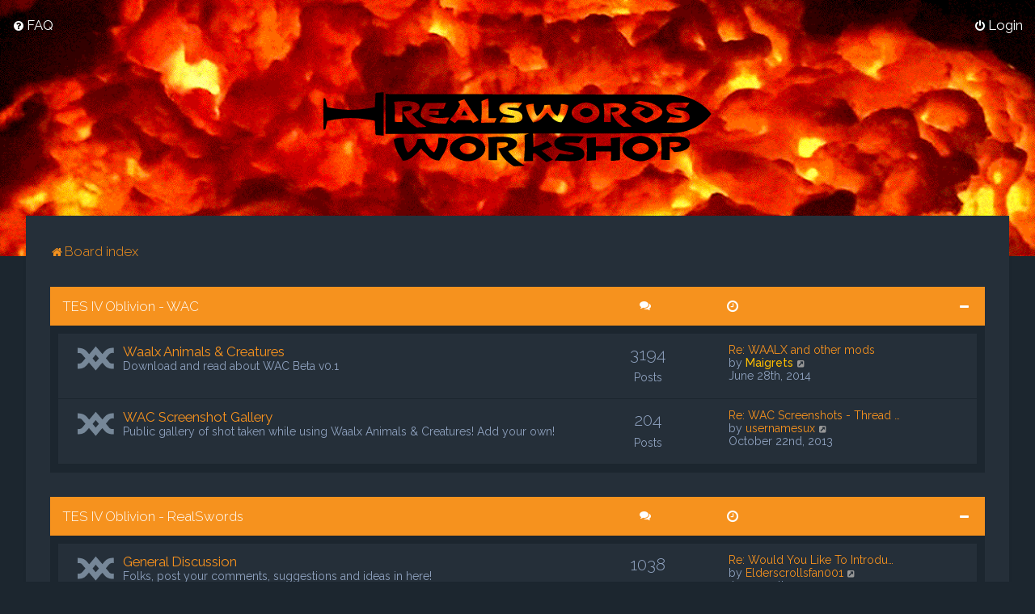

--- FILE ---
content_type: text/html; charset=UTF-8
request_url: https://waalx.com/RealSwordsForum/index.php?sid=0a2bc2922b8733375c77b60de5509d7e
body_size: 8016
content:
<!DOCTYPE html>
<html dir="ltr" lang="en-gb">
<head>
<meta charset="utf-8" />

<meta http-equiv="X-UA-Compatible" content="IE=edge">
<meta name="viewport" content="width=device-width, initial-scale=1" />

<title>RealSwords WACSHOP - Index page</title>



	<link rel="icon" href="https://waalx.com/RealSwordsForum/ext/planetstyles/flightdeck/store/favicon.png" />

<!--
	phpBB style name: Milk v2
	Based on style:   Merlin Framework (http://www.planetstyles.net)
-->



	<link href="https://fonts.googleapis.com/css?family=Raleway:300,400,500" rel="stylesheet">
    <style type="text/css">body {font-family: "Raleway", Arial, Helvetica, sans-serif; font-size: 14px;}</style>


<link href="./assets/css/font-awesome.min.css?assets_version=14" rel="stylesheet">
<link href="./styles/Milk_v2/theme/stylesheet.css?assets_version=14" rel="stylesheet">
	<link href="./styles/Milk_v2/theme/colours_dark.css" rel="stylesheet">
<link href="./styles/Milk_v2/theme/en/stylesheet.css?assets_version=14?assets_version=14" rel="stylesheet">

<link href="./styles/Milk_v2/theme/blank.css?assets_version=14" rel="stylesheet" class="colour_switch_link"  />


            <style type="text/css">
			/* Color */
a:hover, .navbar_footer a, .copyright_bar a, .social_links_footer a:hover span, .icon.fa-file.icon-red, a:hover .icon.fa-file.icon-red, .navigation .active-subsection a, .navigation .active-subsection a:hover, .navigation a:hover, .tabs .tab > a:hover, .tabs .activetab > a, .tabs .activetab > a:hover, a.postlink, a.postlink:visited, .navbar_in_header .badge, .button:focus .icon, .button:hover .icon, .dark_base .social_links_footer a span, .dark_base h2, .dark_base h2 a, .dark_base a:link, .dark_base a:visited, .button-secondary:focus, .button-secondary:hover, .notification_unread, .topic_type {color: #F7931E;}
			/* Background Solid  */
			.pagination li a:hover, .pagination li.active span, .pagination li a:focus, .jumpbox-cat-link, .dropdown-contents > li > a:hover, a.button1:hover, input.button1:hover, a.button2:hover, input.button2:hover, input.button3:hover, a.no_avatar:hover, .jumpbox-cat-link:hover, input.button1:focus, input.button2:focus, input.button3:focus, .specialbutton, input.specialbutton, .panel .specialbutton, a.specialbutton, .scrollToTop, a.specialbutton, .dark_base .social_links_footer a:hover span, .grid_unread, .tile_row_2:before   {background: #F7931E;}
			/* Borders Dark */
			.pagination li a:hover, .pagination li.active span, .pagination li a:focus, blockquote, .codebox code, .jumpbox-cat-link, a.postlink, input.button1:focus, input.button2:focus, input.button3:focus, input.specialbutton, .inputbox:hover, .inputbox:focus, .specialbutton, a.specialbutton, .button:hover, .button:focus, .dark_base .social_links_footer a span, a.specialbutton, .dark_base .social_links_footer a:hover span {border-color: #F7931E;}
			/* Background Gradient  */
			.headerbar, body.content_block_header_block li.header, body.content_block_header_stripe li.header:before, .scrollToTop, .no_avatar, .social_links_footer, .badge, thead tr, .sidebar_block_stripe:before, .fancy_panel:before {background-color: #F7931E;}
			/* opacity */
			.headerbar_overlay_active {background-color: #F7931E; opacity: 0.7;}
			/* Dark overlay */
			.grid_colour_overlay:hover {background-color: rgba(0,0,0,0.7);}
			/* Colour Hover Light */
			.navbar_footer a:hover, .copyright_bar a:hover, a.postlink:hover, .dark_base h2 a:hover  {opacity: 0.7;}
			/* Background Hover Light */
			a.scrollToTop:hover, input.specialbutton:hover, a.specialbutton:hover {opacity: 0.7;}
			/* Border light */
			.specialbutton:hover {opacity: 0.7;}

		</style>
	
<link href="./styles/Milk_v2/theme/animate.css" rel="stylesheet" />
<style type="text/css">
	#nav-main, #logo, #site-description h1, #site-description p, #nav-breadcrumbs, #page-body {
		transform: translateY(-15px);
		transition: .75s ease-in-out;
	}
</style>


<style type="text/css">
			.forums .row-item:before, .topics .row-item:before, .pmlist .row-item:before, .cplist .row-item:before {
			border-radius: 50%;
		}
	

		.forum_header {
					background-image: none;
			background-color: transparent;
		
					background-repeat: no-repeat;
		
					background-position: center center;
		
		 background-size: cover;"
	}

				/* Opens parallax window */
		.headerbar {
			background: none;
		}
			
</style>







<!--[if lte IE 9]>
	<link href="./styles/Milk_v2/theme/tweaks.css?assets_version=14" rel="stylesheet">
<![endif]-->



<link href="./styles/Milk_v2/theme/extensions.css?assets_version=14" rel="stylesheet">




</head>
<body id="phpbb" class="nojs notouch section-index ltr  body-layout-Fluid content_block_header_block dark_base navbar_i_header css_icons_disabled">

    <div id="wrap" class="wrap">
        <a id="top" class="top-anchor" accesskey="t"></a>

        <div id="page-header">


                <div class="navbar navbar_in_header" role="navigation">
	<div class="inner">

	<ul id="nav-main" class="nav-main linklist" role="menubar">

		<li id="quick-links" class="quick-links dropdown-container responsive-menu hidden" data-skip-responsive="true">
			<a href="#" class="dropdown-trigger">
				<i class="icon fa-bars fa-fw" aria-hidden="true"></i><span>Quick links</span>
			</a>
			<div class="dropdown">
				<div class="pointer"><div class="pointer-inner"></div></div>
				<ul class="dropdown-contents" role="menu">
					
					
										<li class="separator"></li>

									</ul>
			</div>
		</li>

				<li data-skip-responsive="true">
			<a href="/RealSwordsForum/app.php/help/faq?sid=762547b3f27fb77b749e72efcb57ae34" rel="help" title="Frequently Asked Questions" role="menuitem">
				<i class="icon fa-question-circle fa-fw" aria-hidden="true"></i><span>FAQ</span>
			</a>
		</li>
						
			<li class="rightside"  data-skip-responsive="true">
			<a href="./ucp.php?mode=login&amp;redirect=index.php&amp;sid=762547b3f27fb77b749e72efcb57ae34" title="Login" accesskey="x" role="menuitem">
				<i class="icon fa-power-off fa-fw" aria-hidden="true"></i><span>Login</span>
			</a>
		</li>
					    	</ul>

	</div>
</div>

            	
            <div class="headerbar has_navbar" role="banner"
				 data-parallax="scroll" data-image-src="https://waalx.com/RealSwordsForum/ext/planetstyles/flightdeck/store/bannerRSW.gif">
				
				<div class="forum_header">

					<div class="headerbar_overlay_container">
					</div>
						<div class="particles_container">
							<!-- Headerbar Elements Start -->



								<div id="site-description" class="site-description">
																														<a href="./index.php?sid=762547b3f27fb77b749e72efcb57ae34" title="Board index"><img class="custom_logo" src="https://waalx.com/RealSwordsForum/ext/planetstyles/flightdeck/store/RS-WorkshopLogo.svg" width="512" alt=""></a>
																											</div>



							<!-- Headerbar Elements End -->
						</div>
					

				</div><!-- /.forum_header -->

            </div><!-- /.headerbar -->
            

        </div><!-- /#page-header -->

        <div id="inner-wrap">

        


		<ul id="nav-breadcrumbs" class="nav-breadcrumbs linklist navlinks" role="menubar">
								<li class="breadcrumbs" itemscope itemtype="http://schema.org/BreadcrumbList">
										<span class="crumb"  itemtype="http://schema.org/ListItem" itemprop="itemListElement" itemscope><a href="./index.php?sid=762547b3f27fb77b749e72efcb57ae34" itemprop="item" accesskey="h" data-navbar-reference="index"><i class="icon fa-home fa-fw"></i><span itemprop="name">Board index</span></a><meta itemprop="position" content="1" /></span>
 
								</li>
		 
			</ul>


        
        <a id="start_here" class="anchor"></a>
        <div id="page-body" class="page-body" role="main">
            
            
            


<div id="forumlist_collapse">
	<div class="forumlist_simple">


	
				<div class="forabg">
			<div class="inner">
			<ul class="topiclist">
				<li class="header">
										<dl class="row-item">
						<dt><div class="list-inner">
																	<a href="./viewforum.php?f=15&amp;sid=762547b3f27fb77b749e72efcb57ae34">TES IV Oblivion - WAC</a>
														</div></dt>
                                                	                            	<dd class="simpleposts"><span class="icon fa-comments"></span></dd>
                                                        <dd class="lastpost"><span class="icon fa-clock-o"></span></dd>
                        					</dl>
									</li>
			</ul>
                        	<div class="collapse-trigger open">
                	<span class="icon fa-minus tooltip-left" title="Collapse"></span>
                    <span class="icon fa-plus tooltip-left" title="Expand"></span>
                </div>
            			<ul class="topiclist forums">
		
	
	

	
			
					<li class="row">
			            			<dl class="row-item forum_read">
				<dt title="No unread posts">
										<div class="list-inner">
						                        						                        						<a href="./viewforum.php?f=12&amp;sid=762547b3f27fb77b749e72efcb57ae34" class="forumtitle">Waalx Animals &amp; Creatures</a>
						<br /><span class="forum_description">Download and read about WAC Beta v0.1</span>						 								                            <div class="responsive-show responsive_forumlist_row_stats" style="display: none;">
                                                                    Topics: <strong>82</strong> &nbsp;&nbsp;&nbsp; Posts: <strong>3194</strong>
                                                            </div>
                                                                                                            <!-- /if not: Grid -->
					</div>
				</dt>
                                                        	                        	<dd class="simpleposts"><span>3194</span>Posts</dd>
                                                <dd class="lastpost">
                            <span>
                                                                                                    <dfn>Last post</dfn>
                                                                                                                    <a href="./viewtopic.php?f=12&amp;p=14577&amp;sid=762547b3f27fb77b749e72efcb57ae34#p14577" title="Re: WAALX and other mods" class="lastsubject">Re: WAALX and other mods</a> <br />
                                                                        									by <a href="./memberlist.php?mode=viewprofile&amp;u=4067&amp;sid=762547b3f27fb77b749e72efcb57ae34" style="color: #FFBF00;" class="username-coloured">Maigrets</a>                                        <a href="./viewtopic.php?f=12&amp;p=14577&amp;sid=762547b3f27fb77b749e72efcb57ae34#p14577" title="View the latest post">
                                            <i class="icon fa-external-link-square fa-fw icon-lightgray icon-md" aria-hidden="true"></i><span class="sr-only">View the latest post</span>
                                        </a>
                                                                        <br /><time datetime="2014-06-28T06:27:03+00:00">June 28th, 2014</time>
                                                            </span>
                        </dd>
                                    <!-- /if not: Grid -->
			</dl>
					</li>
			
	

	
			
					<li class="row">
			            			<dl class="row-item forum_read">
				<dt title="No unread posts">
										<div class="list-inner">
						                        						                        						<a href="./viewforum.php?f=13&amp;sid=762547b3f27fb77b749e72efcb57ae34" class="forumtitle">WAC Screenshot Gallery</a>
						<br /><span class="forum_description">Public gallery of shot taken while using Waalx Animals &amp; Creatures! Add your own!</span>						 								                            <div class="responsive-show responsive_forumlist_row_stats" style="display: none;">
                                                                    Topics: <strong>2</strong> &nbsp;&nbsp;&nbsp; Posts: <strong>204</strong>
                                                            </div>
                                                                                                            <!-- /if not: Grid -->
					</div>
				</dt>
                                                        	                        	<dd class="simpleposts"><span>204</span>Posts</dd>
                                                <dd class="lastpost">
                            <span>
                                                                                                    <dfn>Last post</dfn>
                                                                                                                    <a href="./viewtopic.php?f=13&amp;p=13760&amp;sid=762547b3f27fb77b749e72efcb57ae34#p13760" title="Re: WAC Screenshots - Thread Two" class="lastsubject">Re: WAC Screenshots - Thread …</a> <br />
                                                                        									by <a href="./memberlist.php?mode=viewprofile&amp;u=8374&amp;sid=762547b3f27fb77b749e72efcb57ae34" class="username">usernamesux</a>                                        <a href="./viewtopic.php?f=13&amp;p=13760&amp;sid=762547b3f27fb77b749e72efcb57ae34#p13760" title="View the latest post">
                                            <i class="icon fa-external-link-square fa-fw icon-lightgray icon-md" aria-hidden="true"></i><span class="sr-only">View the latest post</span>
                                        </a>
                                                                        <br /><time datetime="2013-10-22T08:10:24+00:00">October 22nd, 2013</time>
                                                            </span>
                        </dd>
                                    <!-- /if not: Grid -->
			</dl>
					</li>
			
	

				</ul>

			</div>
		</div>
	
				<div class="forabg">
			<div class="inner">
			<ul class="topiclist">
				<li class="header">
										<dl class="row-item">
						<dt><div class="list-inner">
																	<a href="./viewforum.php?f=16&amp;sid=762547b3f27fb77b749e72efcb57ae34">TES IV Oblivion - RealSwords</a>
														</div></dt>
                                                	                            	<dd class="simpleposts"><span class="icon fa-comments"></span></dd>
                                                        <dd class="lastpost"><span class="icon fa-clock-o"></span></dd>
                        					</dl>
									</li>
			</ul>
                        	<div class="collapse-trigger open">
                	<span class="icon fa-minus tooltip-left" title="Collapse"></span>
                    <span class="icon fa-plus tooltip-left" title="Expand"></span>
                </div>
            			<ul class="topiclist forums">
		
	
	

	
			
					<li class="row">
			            			<dl class="row-item forum_read">
				<dt title="No unread posts">
										<div class="list-inner">
						                        						                        						<a href="./viewforum.php?f=6&amp;sid=762547b3f27fb77b749e72efcb57ae34" class="forumtitle">General Discussion</a>
						<br /><span class="forum_description">Folks, post your comments, suggestions and ideas in here!</span>						 								                            <div class="responsive-show responsive_forumlist_row_stats" style="display: none;">
                                                                    Topics: <strong>141</strong> &nbsp;&nbsp;&nbsp; Posts: <strong>1038</strong>
                                                            </div>
                                                                                                            <!-- /if not: Grid -->
					</div>
				</dt>
                                                        	                        	<dd class="simpleposts"><span>1038</span>Posts</dd>
                                                <dd class="lastpost">
                            <span>
                                                                                                    <dfn>Last post</dfn>
                                                                                                                    <a href="./viewtopic.php?f=6&amp;p=14170&amp;sid=762547b3f27fb77b749e72efcb57ae34#p14170" title="Re: Would You Like To Introduce Yourself?" class="lastsubject">Re: Would You Like To Introdu…</a> <br />
                                                                        									by <a href="./memberlist.php?mode=viewprofile&amp;u=24642&amp;sid=762547b3f27fb77b749e72efcb57ae34" class="username">Elderscrollsfan001</a>                                        <a href="./viewtopic.php?f=6&amp;p=14170&amp;sid=762547b3f27fb77b749e72efcb57ae34#p14170" title="View the latest post">
                                            <i class="icon fa-external-link-square fa-fw icon-lightgray icon-md" aria-hidden="true"></i><span class="sr-only">View the latest post</span>
                                        </a>
                                                                        <br /><time datetime="2014-01-05T00:27:18+00:00">January 5th, 2014</time>
                                                            </span>
                        </dd>
                                    <!-- /if not: Grid -->
			</dl>
					</li>
			
	

	
			
					<li class="row">
			            			<dl class="row-item forum_read">
				<dt title="No unread posts">
										<div class="list-inner">
						                        						                        						<a href="./viewforum.php?f=8&amp;sid=762547b3f27fb77b749e72efcb57ae34" class="forumtitle">Gallery</a>
						<br /><span class="forum_description">Visuals of the swords, illustrations &amp; drawings</span>						 								                            <div class="responsive-show responsive_forumlist_row_stats" style="display: none;">
                                                                    Topics: <strong>7</strong> &nbsp;&nbsp;&nbsp; Posts: <strong>1806</strong>
                                                            </div>
                                                                                                            <!-- /if not: Grid -->
					</div>
				</dt>
                                                        	                        	<dd class="simpleposts"><span>1806</span>Posts</dd>
                                                <dd class="lastpost">
                            <span>
                                                                                                    <dfn>Last post</dfn>
                                                                                                                    <a href="./viewtopic.php?f=8&amp;p=6748&amp;sid=762547b3f27fb77b749e72efcb57ae34#p6748" title="Re: Ghosts we will be one day, but today we live..." class="lastsubject">Re: Ghosts we will be one day…</a> <br />
                                                                        									by <a href="./memberlist.php?mode=viewprofile&amp;u=9792&amp;sid=762547b3f27fb77b749e72efcb57ae34" class="username">Initiate33</a>                                        <a href="./viewtopic.php?f=8&amp;p=6748&amp;sid=762547b3f27fb77b749e72efcb57ae34#p6748" title="View the latest post">
                                            <i class="icon fa-external-link-square fa-fw icon-lightgray icon-md" aria-hidden="true"></i><span class="sr-only">View the latest post</span>
                                        </a>
                                                                        <br /><time datetime="2011-07-18T14:20:46+00:00">July 18th, 2011</time>
                                                            </span>
                        </dd>
                                    <!-- /if not: Grid -->
			</dl>
					</li>
			
	

	
			
					<li class="row row_no_subject">
			            			<dl class="row-item forum_read">
				<dt title="No unread posts">
										<div class="list-inner">
						                        						                        						<a href="./viewforum.php?f=10&amp;sid=762547b3f27fb77b749e72efcb57ae34" class="forumtitle">Downloads</a>
						<br /><span class="forum_description">Downloads the RealSwords mods here</span>						 								                            <div class="responsive-show responsive_forumlist_row_stats" style="display: none;">
                                                                    Topics: <strong>1</strong> &nbsp;&nbsp;&nbsp; Posts: <strong>1</strong>
                                                            </div>
                                                                                                            <!-- /if not: Grid -->
					</div>
				</dt>
                                                        	                        	<dd class="simpleposts"><span>1</span>Posts</dd>
                                                <dd class="lastpost">
                            <span>
                                                                                                    <dfn>Last post</dfn>
                                                                        									by <a href="./memberlist.php?mode=viewprofile&amp;u=2&amp;sid=762547b3f27fb77b749e72efcb57ae34" style="color: #FFBF00;" class="username-coloured">Waalx</a>                                        <a href="./viewtopic.php?f=10&amp;p=1059&amp;sid=762547b3f27fb77b749e72efcb57ae34#p1059" title="View the latest post">
                                            <i class="icon fa-external-link-square fa-fw icon-lightgray icon-md" aria-hidden="true"></i><span class="sr-only">View the latest post</span>
                                        </a>
                                                                        <br /><time datetime="2007-08-13T19:57:49+00:00">August 13th, 2007</time>
                                                            </span>
                        </dd>
                                    <!-- /if not: Grid -->
			</dl>
					</li>
			
	

	
			
					<li class="row row_no_subject">
			            			<dl class="row-item forum_read">
				<dt title="No unread posts">
										<div class="list-inner">
						                        						                        						<a href="./viewforum.php?f=2&amp;sid=762547b3f27fb77b749e72efcb57ae34" class="forumtitle">The Chronicles of Steel</a>
						<br /><span class="forum_description">Discussion about the history of the blades, as told by Waalx, the Elhazan's and the Vocha's.</span>						 								                            <div class="responsive-show responsive_forumlist_row_stats" style="display: none;">
                                                                    Topics: <strong>6</strong> &nbsp;&nbsp;&nbsp; Posts: <strong>117</strong>
                                                            </div>
                                                                                                            <!-- /if not: Grid -->
					</div>
				</dt>
                                                        	                        	<dd class="simpleposts"><span>117</span>Posts</dd>
                                                <dd class="lastpost">
                            <span>
                                                                                                    <dfn>Last post</dfn>
                                                                        									by <a href="./memberlist.php?mode=viewprofile&amp;u=4439&amp;sid=762547b3f27fb77b749e72efcb57ae34" class="username">Tracinya</a>                                        <a href="./viewtopic.php?f=2&amp;p=4996&amp;sid=762547b3f27fb77b749e72efcb57ae34#p4996" title="View the latest post">
                                            <i class="icon fa-external-link-square fa-fw icon-lightgray icon-md" aria-hidden="true"></i><span class="sr-only">View the latest post</span>
                                        </a>
                                                                        <br /><time datetime="2009-06-21T10:52:45+00:00">June 21st, 2009</time>
                                                            </span>
                        </dd>
                                    <!-- /if not: Grid -->
			</dl>
					</li>
			
	

	
			
					<li class="row row_no_subject">
			            			<dl class="row-item forum_read_locked">
				<dt title="Forum locked">
										<div class="list-inner">
						                        						                        						<a href="./viewforum.php?f=14&amp;sid=762547b3f27fb77b749e72efcb57ae34" class="forumtitle">RS - Gladiator v0.01</a>
						<br /><span class="forum_description">pre-Alpha of my arena overhaul, Gladiator is now a part of WAC.</span>						 								                            <div class="responsive-show responsive_forumlist_row_stats" style="display: none;">
                                                                    Topics: <strong>1</strong> &nbsp;&nbsp;&nbsp; Posts: <strong>23</strong>
                                                            </div>
                                                                                                            <!-- /if not: Grid -->
					</div>
				</dt>
                                                        	                        	<dd class="simpleposts"><span>23</span>Posts</dd>
                                                <dd class="lastpost">
                            <span>
                                                                                                    <dfn>Last post</dfn>
                                                                        									by <a href="./memberlist.php?mode=viewprofile&amp;u=7285&amp;sid=762547b3f27fb77b749e72efcb57ae34" class="username">Johnn_123</a>                                        <a href="./viewtopic.php?f=14&amp;p=5827&amp;sid=762547b3f27fb77b749e72efcb57ae34#p5827" title="View the latest post">
                                            <i class="icon fa-external-link-square fa-fw icon-lightgray icon-md" aria-hidden="true"></i><span class="sr-only">View the latest post</span>
                                        </a>
                                                                        <br /><time datetime="2010-09-24T21:26:17+00:00">September 24th, 2010</time>
                                                            </span>
                        </dd>
                                    <!-- /if not: Grid -->
			</dl>
					</li>
			
	

				</ul>

			</div>
		</div>
	
				<div class="forabg">
			<div class="inner">
			<ul class="topiclist">
				<li class="header">
										<dl class="row-item">
						<dt><div class="list-inner">
																	<a href="./viewforum.php?f=24&amp;sid=762547b3f27fb77b749e72efcb57ae34">TES III Morrowind</a>
														</div></dt>
                                                	                            	<dd class="simpleposts"><span class="icon fa-comments"></span></dd>
                                                        <dd class="lastpost"><span class="icon fa-clock-o"></span></dd>
                        					</dl>
									</li>
			</ul>
                        	<div class="collapse-trigger open">
                	<span class="icon fa-minus tooltip-left" title="Collapse"></span>
                    <span class="icon fa-plus tooltip-left" title="Expand"></span>
                </div>
            			<ul class="topiclist forums">
		
	
	

	
			
					<li class="row">
			            			<dl class="row-item forum_read">
				<dt title="No unread posts">
										<div class="list-inner">
						                        						                        						<a href="./viewforum.php?f=25&amp;sid=762547b3f27fb77b749e72efcb57ae34" class="forumtitle">WAC-ME</a>
						<br /><span class="forum_description">Waalx Animals &amp; Creatures - Morrowind Edition</span>						 								                            <div class="responsive-show responsive_forumlist_row_stats" style="display: none;">
                                                                    Topics: <strong>2</strong> &nbsp;&nbsp;&nbsp; Posts: <strong>39</strong>
                                                            </div>
                                                                                                            <!-- /if not: Grid -->
					</div>
				</dt>
                                                        	                        	<dd class="simpleposts"><span>39</span>Posts</dd>
                                                <dd class="lastpost">
                            <span>
                                                                                                    <dfn>Last post</dfn>
                                                                                                                    <a href="./viewtopic.php?f=25&amp;p=15305&amp;sid=762547b3f27fb77b749e72efcb57ae34#p15305" title="Re: WAC-ME on to something new..." class="lastsubject">Re: WAC-ME on to something ne…</a> <br />
                                                                        									by <a href="./memberlist.php?mode=viewprofile&amp;u=4659&amp;sid=762547b3f27fb77b749e72efcb57ae34" class="username">Turkeys!</a>                                        <a href="./viewtopic.php?f=25&amp;p=15305&amp;sid=762547b3f27fb77b749e72efcb57ae34#p15305" title="View the latest post">
                                            <i class="icon fa-external-link-square fa-fw icon-lightgray icon-md" aria-hidden="true"></i><span class="sr-only">View the latest post</span>
                                        </a>
                                                                        <br /><time datetime="2014-12-28T12:04:17+00:00">December 28th, 2014</time>
                                                            </span>
                        </dd>
                                    <!-- /if not: Grid -->
			</dl>
					</li>
			
	

				</ul>

			</div>
		</div>
	
				<div class="forabg">
			<div class="inner">
			<ul class="topiclist">
				<li class="header">
										<dl class="row-item">
						<dt><div class="list-inner">
																	<a href="./viewforum.php?f=17&amp;sid=762547b3f27fb77b749e72efcb57ae34">TES V Skyrim</a>
														</div></dt>
                                                	                            	<dd class="simpleposts"><span class="icon fa-comments"></span></dd>
                                                        <dd class="lastpost"><span class="icon fa-clock-o"></span></dd>
                        					</dl>
									</li>
			</ul>
                        	<div class="collapse-trigger open">
                	<span class="icon fa-minus tooltip-left" title="Collapse"></span>
                    <span class="icon fa-plus tooltip-left" title="Expand"></span>
                </div>
            			<ul class="topiclist forums">
		
	
	

	
			
					<li class="row">
			            			<dl class="row-item forum_read">
				<dt title="No unread posts">
										<div class="list-inner">
						                        						                        						<a href="./viewforum.php?f=18&amp;sid=762547b3f27fb77b749e72efcb57ae34" class="forumtitle">General Discussion</a>
						<br /><span class="forum_description">A place to discuss anything related to The Elder Scrolls V Skyrim.  No spoilers here please.</span>						 								                            <div class="responsive-show responsive_forumlist_row_stats" style="display: none;">
                                                                    Topics: <strong>19</strong> &nbsp;&nbsp;&nbsp; Posts: <strong>369</strong>
                                                            </div>
                                                                                                            <!-- /if not: Grid -->
					</div>
				</dt>
                                                        	                        	<dd class="simpleposts"><span>369</span>Posts</dd>
                                                <dd class="lastpost">
                            <span>
                                                                                                    <dfn>Last post</dfn>
                                                                                                                    <a href="./viewtopic.php?f=18&amp;p=15304&amp;sid=762547b3f27fb77b749e72efcb57ae34#p15304" title="Re: Skyrim Youtube Videos" class="lastsubject">Re: Skyrim Youtube Videos</a> <br />
                                                                        									by <a href="./memberlist.php?mode=viewprofile&amp;u=7966&amp;sid=762547b3f27fb77b749e72efcb57ae34" class="username">Fessels</a>                                        <a href="./viewtopic.php?f=18&amp;p=15304&amp;sid=762547b3f27fb77b749e72efcb57ae34#p15304" title="View the latest post">
                                            <i class="icon fa-external-link-square fa-fw icon-lightgray icon-md" aria-hidden="true"></i><span class="sr-only">View the latest post</span>
                                        </a>
                                                                        <br /><time datetime="2014-12-26T02:18:48+00:00">December 26th, 2014</time>
                                                            </span>
                        </dd>
                                    <!-- /if not: Grid -->
			</dl>
					</li>
			
	

	
			
					<li class="row">
			            			<dl class="row-item forum_read">
				<dt title="No unread posts">
										<div class="list-inner">
						                        						                        						<a href="./viewforum.php?f=19&amp;sid=762547b3f27fb77b749e72efcb57ae34" class="forumtitle">Other Games</a>
						<br /><span class="forum_description">Discuss games other than the Elder Scrolls series here.</span>						 								                            <div class="responsive-show responsive_forumlist_row_stats" style="display: none;">
                                                                    Topics: <strong>17</strong> &nbsp;&nbsp;&nbsp; Posts: <strong>594</strong>
                                                            </div>
                                                                                                            <!-- /if not: Grid -->
					</div>
				</dt>
                                                        	                        	<dd class="simpleposts"><span>594</span>Posts</dd>
                                                <dd class="lastpost">
                            <span>
                                                                                                    <dfn>Last post</dfn>
                                                                                                                    <a href="./viewtopic.php?f=19&amp;p=15388&amp;sid=762547b3f27fb77b749e72efcb57ae34#p15388" title="Re: Dragon Age Origins." class="lastsubject">Re: Dragon Age Origins.</a> <br />
                                                                        									by <a href="./memberlist.php?mode=viewprofile&amp;u=4067&amp;sid=762547b3f27fb77b749e72efcb57ae34" style="color: #FFBF00;" class="username-coloured">Maigrets</a>                                        <a href="./viewtopic.php?f=19&amp;p=15388&amp;sid=762547b3f27fb77b749e72efcb57ae34#p15388" title="View the latest post">
                                            <i class="icon fa-external-link-square fa-fw icon-lightgray icon-md" aria-hidden="true"></i><span class="sr-only">View the latest post</span>
                                        </a>
                                                                        <br /><time datetime="2015-01-25T14:37:25+00:00">January 25th, 2015</time>
                                                            </span>
                        </dd>
                                    <!-- /if not: Grid -->
			</dl>
					</li>
			
	

	
			
					<li class="row">
			            			<dl class="row-item forum_read">
				<dt title="No unread posts">
										<div class="list-inner">
						                        						                        						<a href="./viewforum.php?f=20&amp;sid=762547b3f27fb77b749e72efcb57ae34" class="forumtitle">Mods - WIP, RELZ and Help</a>
						<br /><span class="forum_description">Post mods you have found and recommend, are working on or have released.  Also get mod help here.</span>						 								                            <div class="responsive-show responsive_forumlist_row_stats" style="display: none;">
                                                                    Topics: <strong>5</strong> &nbsp;&nbsp;&nbsp; Posts: <strong>521</strong>
                                                            </div>
                                                                                                            <!-- /if not: Grid -->
					</div>
				</dt>
                                                        	                        	<dd class="simpleposts"><span>521</span>Posts</dd>
                                                <dd class="lastpost">
                            <span>
                                                                                                    <dfn>Last post</dfn>
                                                                                                                    <a href="./viewtopic.php?f=20&amp;p=15043&amp;sid=762547b3f27fb77b749e72efcb57ae34#p15043" title="Re: Recommended Mods" class="lastsubject">Re: Recommended Mods</a> <br />
                                                                        									by <a href="./memberlist.php?mode=viewprofile&amp;u=7966&amp;sid=762547b3f27fb77b749e72efcb57ae34" class="username">Fessels</a>                                        <a href="./viewtopic.php?f=20&amp;p=15043&amp;sid=762547b3f27fb77b749e72efcb57ae34#p15043" title="View the latest post">
                                            <i class="icon fa-external-link-square fa-fw icon-lightgray icon-md" aria-hidden="true"></i><span class="sr-only">View the latest post</span>
                                        </a>
                                                                        <br /><time datetime="2014-12-01T11:46:17+00:00">December 1st, 2014</time>
                                                            </span>
                        </dd>
                                    <!-- /if not: Grid -->
			</dl>
					</li>
			
	

	
			
					<li class="row">
			            			<dl class="row-item forum_read">
				<dt title="No unread posts">
										<div class="list-inner">
						                        						                        						<a href="./viewforum.php?f=21&amp;sid=762547b3f27fb77b749e72efcb57ae34" class="forumtitle">RealSwords Skyrim</a>
						<br /><span class="forum_description">This has it's own category.  Do not post anything unrelated or off topic here.</span>						 								                            <div class="responsive-show responsive_forumlist_row_stats" style="display: none;">
                                                                    Topics: <strong>3</strong> &nbsp;&nbsp;&nbsp; Posts: <strong>201</strong>
                                                            </div>
                                                                                                            <!-- /if not: Grid -->
					</div>
				</dt>
                                                        	                        	<dd class="simpleposts"><span>201</span>Posts</dd>
                                                <dd class="lastpost">
                            <span>
                                                                                                    <dfn>Last post</dfn>
                                                                                                                    <a href="./viewtopic.php?f=21&amp;p=15392&amp;sid=762547b3f27fb77b749e72efcb57ae34#p15392" title="Re: [Relz] Realsword Nord + Realswords Imperial Test!" class="lastsubject">Re: [Relz] Realsword Nord + R…</a> <br />
                                                                        									by <a href="./memberlist.php?mode=viewprofile&amp;u=4785&amp;sid=762547b3f27fb77b749e72efcb57ae34" class="username">MasterAub</a>                                        <a href="./viewtopic.php?f=21&amp;p=15392&amp;sid=762547b3f27fb77b749e72efcb57ae34#p15392" title="View the latest post">
                                            <i class="icon fa-external-link-square fa-fw icon-lightgray icon-md" aria-hidden="true"></i><span class="sr-only">View the latest post</span>
                                        </a>
                                                                        <br /><time datetime="2015-10-16T09:53:12+00:00">October 16th, 2015</time>
                                                            </span>
                        </dd>
                                    <!-- /if not: Grid -->
			</dl>
					</li>
			
	

	
			
					<li class="row">
			            			<dl class="row-item forum_read">
				<dt title="No unread posts">
										<div class="list-inner">
						                        						                        						<a href="./viewforum.php?f=22&amp;sid=762547b3f27fb77b749e72efcb57ae34" class="forumtitle">Skyrim Screenshots</a>
						<br /><span class="forum_description">Share your screenshots from Skyrim here.</span>						 								                            <div class="responsive-show responsive_forumlist_row_stats" style="display: none;">
                                                                    Topics: <strong>12</strong> &nbsp;&nbsp;&nbsp; Posts: <strong>1805</strong>
                                                            </div>
                                                                                                            <!-- /if not: Grid -->
					</div>
				</dt>
                                                        	                        	<dd class="simpleposts"><span>1805</span>Posts</dd>
                                                <dd class="lastpost">
                            <span>
                                                                                                    <dfn>Last post</dfn>
                                                                                                                    <a href="./viewtopic.php?f=22&amp;p=15390&amp;sid=762547b3f27fb77b749e72efcb57ae34#p15390" title="Re: Ailsa's attempts at screen-shooting" class="lastsubject">Re: Ailsa's attempts at scree…</a> <br />
                                                                        									by <a href="./memberlist.php?mode=viewprofile&amp;u=5310&amp;sid=762547b3f27fb77b749e72efcb57ae34" class="username">Ailsa</a>                                        <a href="./viewtopic.php?f=22&amp;p=15390&amp;sid=762547b3f27fb77b749e72efcb57ae34#p15390" title="View the latest post">
                                            <i class="icon fa-external-link-square fa-fw icon-lightgray icon-md" aria-hidden="true"></i><span class="sr-only">View the latest post</span>
                                        </a>
                                                                        <br /><time datetime="2015-06-21T12:04:37+00:00">June 21st, 2015</time>
                                                            </span>
                        </dd>
                                    <!-- /if not: Grid -->
			</dl>
					</li>
			
	

				</ul>

			</div>
		</div>
	
				<div class="forabg">
			<div class="inner">
			<ul class="topiclist">
				<li class="header">
										<dl class="row-item">
						<dt><div class="list-inner">
																	Forum
														</div></dt>
                                                	                            	<dd class="simpleposts"><span class="icon fa-comments"></span></dd>
                                                        <dd class="lastpost"><span class="icon fa-clock-o"></span></dd>
                        					</dl>
									</li>
			</ul>
                        	<div class="collapse-trigger open">
                	<span class="icon fa-minus tooltip-left" title="Collapse"></span>
                    <span class="icon fa-plus tooltip-left" title="Expand"></span>
                </div>
            			<ul class="topiclist forums">
		
					<li class="row">
			            			<dl class="row-item forum_read">
				<dt title="No unread posts">
										<div class="list-inner">
						                        						                        						<a href="./viewforum.php?f=26&amp;sid=762547b3f27fb77b749e72efcb57ae34" class="forumtitle">Announcements</a>
												 								                            <div class="responsive-show responsive_forumlist_row_stats" style="display: none;">
                                                                    Topics: <strong>5</strong> &nbsp;&nbsp;&nbsp; Posts: <strong>49</strong>
                                                            </div>
                                                                                                            <!-- /if not: Grid -->
					</div>
				</dt>
                                                        	                        	<dd class="simpleposts"><span>49</span>Posts</dd>
                                                <dd class="lastpost">
                            <span>
                                                                                                    <dfn>Last post</dfn>
                                                                                                                    <a href="./viewtopic.php?f=26&amp;p=15389&amp;sid=762547b3f27fb77b749e72efcb57ae34#p15389" title="No Longer Caretaking the Forum" class="lastsubject">No Longer Caretaking the Forum</a> <br />
                                                                        									by <a href="./memberlist.php?mode=viewprofile&amp;u=4067&amp;sid=762547b3f27fb77b749e72efcb57ae34" style="color: #FFBF00;" class="username-coloured">Maigrets</a>                                        <a href="./viewtopic.php?f=26&amp;p=15389&amp;sid=762547b3f27fb77b749e72efcb57ae34#p15389" title="View the latest post">
                                            <i class="icon fa-external-link-square fa-fw icon-lightgray icon-md" aria-hidden="true"></i><span class="sr-only">View the latest post</span>
                                        </a>
                                                                        <br /><time datetime="2015-01-29T06:45:51+00:00">January 29th, 2015</time>
                                                            </span>
                        </dd>
                                    <!-- /if not: Grid -->
			</dl>
					</li>
			
				</ul>

			</div>
		</div>
		

</div>

<div class="post_forumlist_links">
	    </div>


<div class="forumbg alt_block">
    <div class="inner">
    <ul class="topiclist">
        <li class="header">
            <dl class="row-item">
                <dt><div class="list-inner"><i class="fa fa-line-chart"></i> &nbsp;Information</div></dt>
            </dl>
        </li>
    </ul>
            <div class="collapse-trigger open">
            <span class="icon fa-minus tooltip-left" title="Collapse"></span>
            <span class="icon fa-plus tooltip-left" title="Expand"></span>
        </div>
                
    <ul class="topiclist forums">
    	
        
                            <li class="row">
                    <form method="post" action="./ucp.php?mode=login&amp;sid=762547b3f27fb77b749e72efcb57ae34" class="headerspace">
                    <h3><a href="./ucp.php?mode=login&amp;redirect=index.php&amp;sid=762547b3f27fb77b749e72efcb57ae34">Login</a></h3>
                        <fieldset class="quick-login">
                            <label for="username"><span>Username:</span> <input type="text" tabindex="1" name="username" id="username" size="10" class="inputbox" title="Username" /></label>
                            <label for="password"><span>Password:</span> <input type="password" tabindex="2" name="password" id="password" size="10" class="inputbox" title="Password" autocomplete="off" /></label>
                                                            <a href="./ucp.php?mode=sendpassword&amp;sid=762547b3f27fb77b749e72efcb57ae34">I forgot my password</a>
                                                                                        <span class="responsive-hide">|</span> <label for="autologin">Remember me <input type="checkbox" tabindex="4" name="autologin" id="autologin" /></label>
                                                        <input type="submit" tabindex="5" name="login" value="Login" class="button2" />
                            <input type="hidden" name="redirect" value="./index.php?sid=762547b3f27fb77b749e72efcb57ae34" />
<input type="hidden" name="creation_time" value="1768932539" />
<input type="hidden" name="form_token" value="cc2fafcbfbfd4caa5785db7914e9c2f475c54e65" />

							
                        </fieldset>
                    </form>
                </li>
                        
            
                        
                        <li class="row">
                <div class="stat-block online-list">
                    <h3>Who is online</h3>                    <p>
                                                In total there are <strong>255</strong> users online :: 0 registered, 0 hidden and 255 guests (based on users active over the past 5 minutes)<br />Most users ever online was <strong>1029</strong> on October 9th, 2025<br /> 
                                                                                            </p>
                </div>
            </li>
                                    	<li class="row">
                    <div class="stat-block statistics">
                        <h3>Statistics</h3>
                        <p>
                                                        Total posts <strong>10703</strong> &bull; Total topics <strong>336</strong> &bull; Total members <strong>11062</strong> &bull; Our newest member <strong><a href="./memberlist.php?mode=viewprofile&amp;u=24810&amp;sid=762547b3f27fb77b749e72efcb57ae34" class="username">LordSpeedStick</a></strong>
                                                    </p>
                    </div>
                </li>
                          
                        
                    </li>
    </ul>
    </div>
</div>

</div>        

					

                                    </div>

            
            	</div><!-- /#inner-wrap -->

                

            <div id="page-footer" class="page-footer" role="contentinfo">
                <div class="navbar_footer" role="navigation">
	<div class="inner">

	<ul id="nav-footer" class="nav-footer linklist" role="menubar">
		<li class="breadcrumbs">
									<span class="crumb"><a href="./index.php?sid=762547b3f27fb77b749e72efcb57ae34" data-navbar-reference="index"><i class="icon fa-home fa-fw" aria-hidden="true"></i><span>Board index</span></a></span>					</li>
		
				<li class="rightside">All times are <span title="UTC">UTC</span></li>
							<li class="rightside">
				<a href="./ucp.php?mode=delete_cookies&amp;sid=762547b3f27fb77b749e72efcb57ae34" data-ajax="true" data-refresh="true" role="menuitem">
					<i class="icon fa-trash fa-fw" aria-hidden="true"></i><span>Delete cookies</span>
				</a>
			</li>
									<li class="rightside">
        	<a class="footer-link" href="./ucp.php?mode=privacy&amp;sid=762547b3f27fb77b749e72efcb57ae34" title="Privacy" role="menuitem">
            	<i class="icon fa-lock" aria-hidden="true"></i><span class="footer-link-text">Privacy</span>
            </a>
        </li>
        <li class="rightside">
            <a class="footer-link" href="./ucp.php?mode=terms&amp;sid=762547b3f27fb77b749e72efcb57ae34" title="Terms" role="menuitem">
                <i class="icon fa-check fa-fw" aria-hidden="true"></i><span class="footer-link-text">Terms</span>
            </a>           
        </li>

     
									<li class="rightside" data-last-responsive="true">
				<a href="./memberlist.php?mode=contactadmin&amp;sid=762547b3f27fb77b749e72efcb57ae34" role="menuitem">
					<i class="icon fa-envelope fa-fw" aria-hidden="true"></i><span>Contact us</span>
				</a>
			</li>
			</ul>

	</div>
</div>

                <div id="darkenwrapper" class="darkenwrapper" data-ajax-error-title="AJAX error" data-ajax-error-text="Something went wrong when processing your request." data-ajax-error-text-abort="User aborted request." data-ajax-error-text-timeout="Your request timed out; please try again." data-ajax-error-text-parsererror="Something went wrong with the request and the server returned an invalid reply.">
                    <div id="darken" class="darken">&nbsp;</div>
                </div>

                <div id="phpbb_alert" class="phpbb_alert" data-l-err="Error" data-l-timeout-processing-req="Request timed out.">
                    <a href="#" class="alert_close">
                        <i class="icon fa-times-circle fa-fw" aria-hidden="true"></i>
                    </a>
                    <h3 class="alert_title">&nbsp;</h3><p class="alert_text"></p>
                </div>
                <div id="phpbb_confirm" class="phpbb_alert">
                    <a href="#" class="alert_close">
                        <i class="icon fa-times-circle fa-fw" aria-hidden="true"></i>
                    </a>
                    <div class="alert_text"></div>
                </div>
            </div>

            <div class="copyright_bar">
                Powered by <a href="http://www.phpBB.com/">phpBB</a>&trade; <span class="planetstyles_credit planetstyles_credit_hidden">&bull; Design by <a href="http://www.planetstyles.net">PlanetStyles</a></span>
                                                                            </div>

            </div> <!-- /#wrap -->

            <div style="display: none;">
                <a id="bottom" class="anchor" accesskey="z"></a>
                            </div>

            <script type="text/javascript" src="./assets/javascript/jquery-3.5.1.min.js?assets_version=14"></script>

            
            <script type="text/javascript" src="./assets/javascript/core.js?assets_version=14"></script>

			            	            
                                                                    
                        
            
            
            
            
                        <script src="./styles/Milk_v2/template/parallax.js?assets_version=14"></script>
<script src="./styles/Milk_v2/template/tooltipster.bundle.min.js?assets_version=14"></script>
<script src="./styles/Milk_v2/template/jquery.collapse.js?assets_version=14"></script>
<script src="./styles/Milk_v2/template/jquery.collapse_storage.js?assets_version=14"></script>
<script src="./styles/Milk_v2/template/forum_fn.js?assets_version=14"></script>
<script src="./styles/prosilver/template/ajax.js?assets_version=14"></script>


            
			<script type="text/javascript">
            $(function($) {
                var num_cols = 3,
                container = $('.sub-forumlist'),
                listItem = 'li',
                listClass = 'sub-list';
                container.each(function() {
                    var items_per_col = new Array(),
                    items = $(this).find(listItem),
                    min_items_per_col = Math.floor(items.length / num_cols),
                    difference = items.length - (min_items_per_col * num_cols);
                    for (var i = 0; i < num_cols; i++) {
                        if (i < difference) {
                            items_per_col[i] = min_items_per_col + 1;
                        } else {
                            items_per_col[i] = min_items_per_col;
                        }
                    }
                    for (var i = 0; i < num_cols; i++) {
                        $(this).append($('<ul ></ul>').addClass(listClass));
                        for (var j = 0; j < items_per_col[i]; j++) {
                            var pointer = 0;
                            for (var k = 0; k < i; k++) {
                                pointer += items_per_col[k];
                            }
                            $(this).find('.' + listClass).last().append(items[j + pointer]);
                        }
                    }
                });
            });
            </script>

			

            
            <script type="text/javascript">
                // Add user icon in front of forumlist mods
            	$("span.forumlist_mods a").each(function(i) {
            		$(this).prepend("<i class='icon fa-shield fa-fw'></i>");
            	});
            	// Remove the comma seperator
            	$("span.forumlist_mods").each(function() {
            		$(this).html($(this).html().replace(/,/g , ''));
            	});
            </script>

                        <script type="text/javascript">
        		// Animate Forumlist and other things
        		// Add a small transition delay to each block for nice effect
        		$("#nav-main, #logo, #site-description h1, #site-description p, #nav-breadcrumbs, #page-body").each(function(i) {
        			$(this).addClass("animated fadeIn");

        			var transitiondelay = (('0.' + (i+1)))/2 + 's';
        			$(this).css({
        				"transform": 'translateY(0px)',
        				"transition-delay": transitiondelay,
        				"animation-delay": transitiondelay
        			});
        			 console.log(transitiondelay);
                });             
            </script>
            
            
      
			        <a href="#" class="scrollToTop"><span class="fa fa-arrow-up"></span></a>
      
</body>
</html>


--- FILE ---
content_type: image/svg+xml
request_url: https://waalx.com/RealSwordsForum/styles/Milk_v2/theme/images/icons/svg/dark/icon_read.svg
body_size: 4280
content:
<?xml version="1.0" encoding="utf-8"?>
<!-- Generator: Adobe Illustrator 23.0.3, SVG Export Plug-In . SVG Version: 6.00 Build 0)  -->
<svg version="1.1" id="Layer_1" xmlns="http://www.w3.org/2000/svg" xmlns:xlink="http://www.w3.org/1999/xlink" x="0px" y="0px"
	 viewBox="0 0 30 30" style="enable-background:new 0 0 30 30;" xml:space="preserve">
<style type="text/css">
	.st0{display:none;}
	.st1{display:inline;}
	.st2{fill:#0090F5;}
	.st3{display:inline;fill:none;stroke:#1D1D1B;stroke-width:2;stroke-linecap:round;stroke-miterlimit:10;}
	.st4{display:inline;fill:none;stroke:#0090F5;stroke-width:2;stroke-linecap:round;stroke-miterlimit:10;}
	.st5{fill:#BD0000;}
	.st6{display:inline;fill:none;stroke:#BD0000;stroke-width:2;stroke-linecap:round;stroke-miterlimit:10;}
	.st7{fill:#90A3C0;}
	.st8{display:inline;fill:none;stroke:#90A3C0;stroke-width:2;stroke-linecap:round;stroke-miterlimit:10;}
	.st9{fill:#84BD00;}
	.st10{display:inline;fill:none;stroke:#84BD00;stroke-width:2;stroke-linecap:round;stroke-miterlimit:10;}
	.st11{display:inline;fill:#84BD00;stroke:#FFFFFF;stroke-width:2;stroke-miterlimit:10;}
	.st12{display:inline;fill:#BD0000;stroke:#FFFFFF;stroke-width:2;stroke-miterlimit:10;}
	.st13{display:inline;fill:#CCCCCC;stroke:#FFFFFF;stroke-width:2;stroke-miterlimit:10;}
	.st14{display:inline;fill:#FFA200;stroke:#FFFFFF;stroke-width:2;stroke-miterlimit:10;}
	.st15{fill:none;}
	.st16{fill:#778899;}
</style>
<g id="forum_x5F_link" class="st0">
	<g class="st1">
		<path class="st2" d="M15,2c7.2,0,13,5.8,13,13s-5.8,13-13,13S2,22.2,2,15S7.8,2,15,2 M15,0C6.7,0,0,6.7,0,15s6.7,15,15,15
			s15-6.7,15-15S23.3,0,15,0L15,0z"/>
	</g>
	<path class="st3" d="M20,20"/>
	<path class="st3" d="M10,10"/>
	<path class="st3" d="M10,20"/>
	<path class="st3" d="M20,10"/>
	<line class="st4" x1="10" y1="15" x2="20" y2="15"/>
	<line class="st4" x1="20" y1="15" x2="15" y2="10"/>
	<line class="st4" x1="20" y1="15" x2="15" y2="20"/>
</g>
<g id="icon_x5F_unread_x5F_locked" class="st0">
	<g class="st1">
		<path class="st5" d="M15,2c7.2,0,13,5.8,13,13s-5.8,13-13,13S2,22.2,2,15S7.8,2,15,2 M15,0C6.7,0,0,6.7,0,15s6.7,15,15,15
			s15-6.7,15-15S23.3,0,15,0L15,0z"/>
	</g>
	<line class="st6" x1="10" y1="10" x2="20" y2="20"/>
	<line class="st6" x1="20" y1="10" x2="10" y2="20"/>
</g>
<g id="icon_x5F_read_x5F_locked" class="st0">
	<g class="st1">
		<path class="st7" d="M15,2c7.2,0,13,5.8,13,13s-5.8,13-13,13S2,22.2,2,15S7.8,2,15,2 M15,0C6.7,0,0,6.7,0,15s6.7,15,15,15
			s15-6.7,15-15S23.3,0,15,0L15,0z"/>
	</g>
	<line class="st8" x1="10" y1="10" x2="20" y2="20"/>
	<line class="st8" x1="20" y1="10" x2="10" y2="20"/>
</g>
<g id="icon_x5F_unread" class="st0">
	<g class="st1">
		<path class="st9" d="M15,2c7.2,0,13,5.8,13,13s-5.8,13-13,13S2,22.2,2,15S7.8,2,15,2 M15,0C6.7,0,0,6.7,0,15s6.7,15,15,15
			s15-6.7,15-15S23.3,0,15,0L15,0z"/>
	</g>
	<path class="st3" d="M20,20"/>
	<path class="st3" d="M10,10"/>
	<path class="st3" d="M10,20"/>
	<path class="st3" d="M20,10"/>
	<line class="st10" x1="10" y1="15" x2="15" y2="20"/>
	<line class="st10" x1="15" y1="20" x2="20" y2="10"/>
</g>
<g id="mine__x28_unread_x29_" class="st0">
	<circle class="st11" cx="25" cy="5.1" r="3.4"/>
</g>
<g id="mine__x28_locked_x29_" class="st0">
	<circle class="st12" cx="25" cy="5.1" r="3.4"/>
</g>
<g id="mine__x28_read_x29_" class="st0">
	<circle class="st13" cx="25" cy="5.1" r="3.4"/>
</g>
<g id="hot" class="st0">
	<circle class="st14" cx="5.1" cy="24.9" r="3.4"/>
</g>
<g>
	<path class="st15" d="M9.9,10c0.7,0.8,1.4,1.7,2.1,2.5c0.6-0.8,1.4-1.6,2.1-2.5c-0.7-0.8-1.4-1.7-2.1-2.5C11.3,8.3,10.6,9.2,9.9,10
		z"/>
	<path class="st16" d="M24,13.4c0,0-2.1,0.4-3.1-0.9c-0.2-0.3-1.1-1.4-2.2-2.6c1-1.2,1.8-2.2,2.2-2.6c1-1.3,3-0.9,3.1-0.9l0,0V3
		c-1.8-0.2-4.4,0.2-6.1,2.3c-0.2,0.2-0.8,1-1.5,1.8c-1.5-1.8-2.9-3.4-3-3.5L12,2l-1.4,1.7c-0.2,0.2-1.4,1.8-3,3.5
		C6.9,6.3,6.3,5.6,6.1,5.4C4.4,3.3,1.8,3,0,3v3.4c0.2,0,2.1-0.3,3,0.9c0.2,0.3,1.1,1.4,2.2,2.6c-1,1.2-1.8,2.2-2.2,2.6
		c-1,1.2-2.9,1-3,0.9v3.4c1.8,0.2,4.4-0.2,6-2.3c0.2-0.2,0.8-1,1.5-1.8c1.5,1.8,2.9,3.4,3,3.5L12,18l1.4-1.7c0.2-0.2,1.4-1.8,3-3.5
		c0.7,0.9,1.3,1.6,1.5,1.8c1.4,1.8,3.7,2.3,5.4,2.3c0.2,0,0.5,0,0.7,0L24,13.4L24,13.4z M12,12.5c-0.6-0.8-1.4-1.6-2.1-2.5
		c0.7-0.8,1.4-1.7,2.1-2.5c0.6,0.8,1.4,1.6,2.1,2.5C13.4,10.8,12.6,11.7,12,12.5z"/>
</g>
</svg>


--- FILE ---
content_type: image/svg+xml
request_url: https://waalx.com/RealSwordsForum/ext/planetstyles/flightdeck/store/RS-WorkshopLogo.svg
body_size: 23346
content:
<?xml version="1.0" encoding="utf-8"?>
<!-- Generator: Adobe Illustrator 23.0.3, SVG Export Plug-In . SVG Version: 6.00 Build 0)  -->
<svg version="1.1" id="Layer_1" xmlns="http://www.w3.org/2000/svg" xmlns:xlink="http://www.w3.org/1999/xlink" x="0px" y="0px"
	 viewBox="0 0 666.6 152.3" style="enable-background:new 0 0 666.6 152.3;" xml:space="preserve">
<path d="M117.7,53.4v35l-11.3-1c-1-0.1-1.8-0.9-1.8-1.9l-1-21c-1.7-0.9-23.2-4.5-39.8-4.5s-36.8,4.8-36.8,4.8s-2.3,9.7-2.8,12.1
	c-0.5,2.1-1.8,2-2.4,1.8c-0.6-0.1-0.9-0.5-0.9-3.4c0-4.8,0-38.9,0-43.8c0-2.9,0.3-3.3,0.9-3.4c0.6-0.1,1.9-0.3,2.4,1.8
	c0.6,2.4,2.8,12.6,2.8,12.6s20.2,4.3,36.8,4.3s38.1-3.7,39.8-4.5l1-21c0.1-1,0.8-1.8,1.8-1.9l11.3-1V53.4"/>
<g>
	<path d="M247.4,47.5h-0.2c-0.2,0.3-0.5,0.8-0.9,1.5c-0.4,0.7-0.9,1.4-1.3,2.2s-0.9,1.5-1.2,2.2c-0.4,0.7-0.7,1.2-0.9,1.5
		c0,0.1-0.1,0.3-0.2,0.5s-0.2,0.3-0.2,0.5h10.7l-5.4-8.1L247.4,47.5z"/>
	<path d="M450.4,45.8c-1-0.6-2.1-1-3.3-1.3c-1.2-0.3-2.3-0.4-3.4-0.4c-1,0-2,0.1-3.1,0.5c-1.2,0.3-2.2,0.8-3.2,1.4
		c-1,0.6-1.9,1.4-2.5,2.2c-0.7,0.9-1,1.9-1,3.1c0,1.1,0.3,2.1,1,3c0.7,0.9,1.5,1.7,2.5,2.3s2.1,1.1,3.2,1.5c1.2,0.3,2.3,0.5,3.3,0.5
		c1,0,2.1-0.1,3.3-0.5c1.2-0.3,2.3-0.8,3.3-1.4c1-0.6,1.9-1.4,2.6-2.3c0.7-0.9,1-2,1-3.1c0-1.2-0.3-2.3-1-3.2S451.4,46.4,450.4,45.8
		z"/>
	<path d="M579.2,22.2l-458.4-0.9v32.1v32.1l458.4-0.9c30.3,0,55.4-15.4,66-31.2C634.5,37.7,609.4,22.2,579.2,22.2z M185.1,74.3
		c-0.8,0-1.6,0.1-2.5,0.2c-0.9,0-1.9,0.1-2.9,0.2c-1,0-2,0.1-3,0.2c-0.9,0-1.8,0.1-2.5,0.1c-0.8,0.1-1.3,0.1-1.7,0.2h-0.2
		c-0.7,0-1.4-0.2-2-0.7c-3.7-2.2-7.1-4.8-10-7.7s-5.5-6.3-7.7-10c-0.1-0.1-0.2-0.4-0.4-0.8c-0.3-0.4-0.5-0.9-0.8-1.4
		c-0.3-0.5-0.5-1-0.8-1.5s-0.4-0.9-0.5-1.1c-0.3-0.5-0.4-0.8-0.5-1c-0.1-0.2-0.2-0.5-0.2-0.9v-0.3c0.2,0,0.5,0,1-0.1
		c0.5,0,1-0.1,1.6-0.2c0.6,0,1.1-0.1,1.6-0.2c0.5-0.1,0.9-0.2,1-0.2c0.7-0.1,1.5-0.3,2.5-0.5c1-0.3,1.9-0.6,2.8-1
		c0.9-0.4,1.7-0.9,2.3-1.5c0.6-0.6,1-1.4,1-2.2c0-0.6-0.1-1-0.4-1.3c-0.3-0.4-0.6-0.6-1-0.8s-0.8-0.4-1.3-0.5s-0.9-0.2-1.4-0.2h-2.9
		h-2.9c-0.3,0-0.8,0-1.3,0.1c-0.5,0-1.1,0.1-1.6,0.2c-0.5,0-1,0.1-1.4,0.2s-0.6,0.2-0.7,0.2l-0.2,0.2c-0.1,0.3-0.1,0.5-0.1,0.7
		c-0.1,0.2-0.1,0.4-0.1,0.6c0,0.3,0,0.5,0,0.6c0,0.2,0,0.5-0.1,0.9c0,0.4,0,0.8-0.1,1.2c-0.1,0.5-0.1,0.8-0.1,1.2c0,0.4,0,0.6,0,0.7
		v3.5c0,2.5,0.1,5,0.1,7.4c0.1,2.5,0.1,5,0.1,7.5h-8.5c-0.1,0-0.3,0-0.7-0.1c-0.4,0-0.8,0-1.1-0.1c-0.4-0.1-0.8-0.1-1.1-0.1
		c-0.4,0-0.6,0-0.7,0v-1.5c0-2.4,0.1-4.8,0.1-7.2c0.1-2.4,0.1-4.9,0.1-7.3c0-2.7-0.1-5.4-0.2-8.1c-0.2-2.7-0.5-5.4-1.1-8
		c0.4-0.1,0.9-0.1,1.6-0.2c0.8,0,1.6-0.1,2.5-0.2s1.9-0.2,2.9-0.2c1-0.1,2-0.2,3-0.2s1.8-0.2,2.5-0.2c0.8-0.1,1.3-0.1,1.6-0.2h2.9
		c0.9,0,2,0,3.5,0.1c1.6,0.1,3.2,0.2,5,0.3c1.8,0.2,3.6,0.5,5.5,0.9c1.9,0.4,3.5,1,5,1.7c1.5,0.7,2.7,1.6,3.6,2.7
		c1,1.1,1.4,2.4,1.4,4c0,1.5-0.4,2.8-1.2,3.9c-0.8,1.2-1.8,2.2-3.1,3.1s-2.6,1.7-4,2.3c-1.4,0.6-2.7,1.1-4,1.5l-0.3,0.2
		c0.1,0.1,0.1,0.2,0.2,0.3c0.2,0.2,0.3,0.4,0.3,0.4c0.3,0.4,0.8,1,1.4,1.7c0.6,0.8,1.3,1.5,1.9,2.2c0.6,0.7,1.2,1.4,1.7,1.9
		c0.5,0.6,0.8,0.9,0.8,1c2.4,2.6,5,4.9,8,7c3,2.1,6,4.1,9,6C186.4,74.2,185.9,74.2,185.1,74.3z M223.4,59.2l-5.1,9.6
		c-0.1,0-0.3,0-0.4,0.1c-0.3,0-0.5,0.1-0.6,0.1H217h-0.4c-0.6,0-1.4-0.1-2.4-0.1c-1,0-2-0.1-2.9-0.1c-1,0-1.8,0-2.4-0.1
		c-0.7,0-1.1,0-1.1,0c-0.4,0-1-0.1-2-0.2s-1.9-0.2-2.9-0.4c-1-0.1-2-0.2-2.9-0.4s-1.5-0.2-1.9-0.3c-0.2,0-0.8-0.2-1.5-0.3
		s-1.5-0.3-2.3-0.5c-0.9-0.2-1.7-0.4-2.4-0.6c-0.8-0.2-1.3-0.4-1.6-0.5c-1.2-0.3-2.5-0.8-4-1.3c-1.5-0.6-2.9-1.3-4.2-2.2
		c-1.3-0.9-2.4-1.9-3.3-3.1c-0.9-1.2-1.3-2.5-1.3-4c0-1.3,0.1-2.7,0.4-4.1c0.3-1.4,0.7-2.8,1.1-4.1c0.5-1.4,1.1-2.7,1.8-3.9
		c0.7-1.2,1.4-2.4,2.2-3.4c0-0.1,0.2-0.3,0.4-0.6c0.2-0.3,0.5-0.6,0.8-1c0.3-0.3,0.6-0.7,0.8-1c0.3-0.3,0.5-0.6,0.6-0.7
		c0,0,0-0.1,0.1-0.1c0,0,0.1-0.1,0.1-0.1c0,0,0.1-0.1,0.2-0.1h32.3c-0.1,0.3-0.3,0.9-0.6,1.6c-0.3,0.8-0.7,1.5-1,2.3
		c-0.4,0.8-0.7,1.6-1,2.3c-0.3,0.8-0.6,1.3-0.7,1.6c0,0.1-0.1,0.3-0.2,0.7c-0.1,0.3-0.3,0.5-0.4,0.6l-0.2,0.2h-21.7
		c-0.1,0.3-0.3,0.6-0.5,0.8c-0.1,0.2-0.3,0.4-0.4,0.7c-0.1,0.2-0.2,0.5-0.4,0.6c-0.1,0.1-0.2,0.3-0.2,0.3c-0.1,0.1-0.1,0.1-0.1,0.2
		c0,0,0,0,0,0.1c0,0,0,0.1,0,0.2h15.4v6.8h-15.4c0,0.4,0.3,0.9,0.9,1.3c0.6,0.4,1.3,0.9,2.2,1.2c0.9,0.4,1.9,0.7,2.9,1
		c1.1,0.3,2.1,0.6,3.1,0.8c1,0.2,1.9,0.4,2.7,0.5c0.8,0.1,1.3,0.2,1.7,0.3h4.4c2.5,0,4.9-0.1,7.3-0.4s4.9-0.4,7.3-0.4V59.2z
		 M261.6,67.9c-0.1-0.2-0.3-0.5-0.6-0.9c-0.3-0.4-0.6-0.9-0.9-1.3c-0.3-0.4-0.7-0.9-1-1.2c-0.3-0.4-0.5-0.7-0.6-0.9l-0.5-0.5
		c-0.5,0-1.2,0-2.2,0c-1,0-2.1,0-3.4,0c-1.3,0-2.6,0-4,0c-1.4,0-2.7,0-4,0c-1.3,0-2.4,0-3.4,0c-1,0-1.8,0-2.2,0h-1h-0.5l-4.8,5
		l-7.6-5l-0.5-0.5c2.8-3,5.3-6,7.6-9.1c2.2-3.1,4.4-6.4,6.4-10.1c0.1-0.3,0.4-0.7,0.6-1.2c0.3-0.5,0.6-1,0.8-1.5
		c0.2-0.5,0.5-1,0.6-1.3c0.2-0.4,0.3-0.7,0.3-0.7v-0.7c-0.1-0.1-0.3-0.4-0.5-0.7c-0.2-0.4-0.5-0.8-0.7-1.1c-0.2-0.4-0.5-0.8-0.7-1.1
		c-0.2-0.4-0.3-0.6-0.4-0.8c-0.1-0.2-0.2-0.4-0.3-0.6c0-0.1-0.1-0.2-0.1-0.4l0.2-0.2l9.5-3.3l12.1,19l11.2,14.7L261.6,67.9z
		 M296.4,67l-0.2,0.2h-11.9c-0.2,0-0.8,0-1.7,0.1c-0.9,0-1.9,0.1-2.9,0.2c-1,0.1-2,0.2-2.9,0.2c-0.9,0-1.5,0.1-1.7,0.1h-0.4v-0.4
		l1-15.9v-1.8c0-2.4,0-4.8-0.1-7.3c0-2.5-0.1-5-0.1-7.5v-2c0.1-0.1,0.2-0.2,0.3-0.3c0.1-0.1,0.2-0.1,0.3-0.1
		c0.4-0.2,1.1-0.5,2.1-0.9c1-0.4,1.9-0.8,2.9-1.2c1-0.4,2-0.9,2.8-1.2c0.9-0.3,1.5-0.6,1.8-0.7l0.6-0.2h0.2c0.1,2.7,0.1,5.5,0.2,8.3
		c0,2.9,0,5.6,0,8.2v10.1c0,0.1,0,0.4,0,0.8c0,0.4,0,0.9,0,1.3c0,0.4,0,0.9-0.1,1.2c0,0.4,0,0.7,0,0.9v0.6c0,0.1,0,0.2,0,0.3
		c0,0.2,0.1,0.3,0.1,0.3h12.9L296.4,67z M340.4,62.4c-0.6,1-1.5,1.8-2.5,2.4c-1,0.7-2.2,1.2-3.5,1.5c-1.3,0.4-2.7,0.7-4.1,0.8
		c-1.4,0.2-2.7,0.3-4,0.3s-2.4,0-3.4,0h-3.1c-0.7,0-1.5,0-2.5-0.1c-1,0-2.1-0.1-3.1-0.1c-1.1,0-2.2-0.1-3.3-0.1
		c-1.1-0.1-2.1-0.1-2.9-0.1c-0.9,0-1.6,0-2.1-0.1c-0.6,0-0.9,0-0.9,0l-0.5-0.2l5.4-8.5c0.1-0.1,0.2-0.2,0.3-0.2c0,0,0.2,0,0.4,0h0.5
		c2.1,0.3,4.1,0.7,6.1,1c2.1,0.3,4.1,0.5,6.3,0.5c0.2,0,0.6,0,1.1,0c0.5,0,1.1,0,1.7-0.1s1.1-0.2,1.5-0.4s0.7-0.5,0.7-0.8
		c0-0.5-0.2-0.8-0.5-1c-0.4-0.2-0.8-0.3-1.1-0.5L314.1,54c-1.2-0.2-2.5-0.6-3.7-1.1c-1.2-0.5-2.3-1.2-3.3-2.1
		c-1-0.8-1.8-1.8-2.3-2.9c-0.6-1.1-0.9-2.3-0.9-3.7c0-1.7,0.5-3.1,1.4-4.2c0.9-1.1,2.1-2.1,3.4-2.8s2.8-1.3,4.4-1.6
		c1.6-0.3,3.1-0.6,4.3-0.6h5.7h5.4c0.5,0,1.3,0,2.4,0.1c1.2,0,2.4,0.1,3.7,0.1c1.3,0.1,2.6,0.2,3.7,0.2c1.2,0.1,2,0.2,2.5,0.2
		l-0.5,0.7c-0.2,0.3-0.6,0.8-1.1,1.5c-0.5,0.7-1.1,1.5-1.7,2.3c-0.6,0.8-1.1,1.5-1.7,2.2c-0.5,0.7-1,1.2-1.2,1.5h-0.5
		c-1.9,0-3.8-0.1-5.6-0.3c-1.9-0.2-3.7-0.3-5.5-0.3H319c-0.1,0-0.3,0-0.5,0c-0.2,0-0.4,0.1-0.7,0.1c-0.2,0-0.5,0.1-0.6,0.3
		c-0.2,0.1-0.3,0.3-0.3,0.4c0,0.5,0.2,0.9,0.6,1.1c0.4,0.2,0.8,0.4,1,0.6c1.2,0.4,2.7,0.7,4.2,1c1.6,0.3,3.3,0.6,5,0.9
		s3.3,0.7,5,1.1c1.6,0.5,3.1,1.1,4.3,2c1.3,0.8,2.3,1.9,3.1,3.1c0.8,1.3,1.2,2.9,1.2,4.8C341.4,60.2,341,61.4,340.4,62.4z
		 M415.2,40.3c-0.5,2.9-1.2,5.8-2,8.7s-2,5.7-3.4,8.3c-0.1,0.2-0.4,0.6-0.8,1.3c-0.4,0.7-0.9,1.5-1.4,2.4c-0.5,0.9-1,1.7-1.6,2.5
		c-0.5,0.8-0.9,1.4-1.1,1.9c-0.1,0.1-0.2,0.3-0.5,0.7c-0.2,0.4-0.4,0.6-0.6,0.7h-0.4c-1.1,0-2.3-0.1-3.5-0.4
		c-1.2-0.3-2.3-0.7-3.4-1.2c-1.1-0.5-2.2-1.1-3.2-1.8c-1-0.7-1.9-1.4-2.7-2.1c-0.2-0.2-0.7-0.7-1.3-1.4c-0.6-0.7-1.3-1.4-2.1-2.1
		c-0.7-0.8-1.4-1.5-2.1-2.1c-0.6-0.7-1.1-1.1-1.3-1.4c0,0-0.2-0.2-0.4-0.5c-0.2-0.3-0.5-0.6-0.8-0.9c-0.3-0.3-0.5-0.7-0.8-1
		c-0.2-0.3-0.4-0.5-0.5-0.5l-0.2-0.2l-0.6,0.6c-0.9,0.9-1.8,2-2.8,3.1c-1,1.1-2,2.3-3.1,3.4s-2.3,2.2-3.5,3.2c-1.2,1-2.5,2-3.8,2.8
		c-1.3,0.8-2.7,1.4-4.1,1.9c-1.4,0.5-2.9,0.7-4.4,0.7c-0.2,0-0.4,0-0.5,0c-0.1,0-0.2-0.1-0.4-0.4c-0.2-0.3-0.5-0.9-1-1.7
		c-0.5-0.8-1-1.7-1.6-2.6c-0.6-0.9-1.1-1.8-1.6-2.6c-0.5-0.8-0.9-1.4-1-1.7c-1.2-2.2-2.2-4.4-2.9-6.7s-1.6-4.6-2.1-7.2
		c-0.3-1.2-0.6-2.4-0.6-3.7c0-0.4,0.2-0.8,0.7-1.1c0.5-0.3,1-0.6,1.8-0.8c0.7-0.2,1.5-0.4,2.4-0.6c0.9-0.1,1.7-0.3,2.5-0.4
		s1.5-0.1,2.1-0.2c0.6,0,1,0,1.2,0h1.4c0.1,3.5,0.6,6.9,1.3,10c0.7,3.1,2.1,6.2,3.9,9.2h0.2c0.2,0,0.5-0.1,0.9-0.2s0.6-0.3,1-0.5
		c0.3-0.2,0.6-0.4,0.9-0.7c0.2-0.2,0.5-0.5,0.6-0.6c2.2-2.1,4.1-4.3,5.5-6.8c1.5-2.4,2.5-5.2,3-8.3l0.8-0.2c0,0,0.3,0,0.8-0.1
		c0.5,0,1.1,0,1.8-0.1c0.7,0,1.3,0,2.1-0.1c0.7,0,1.3,0,1.8,0h1.2h1c0.4,3.8,1.6,7.2,3.6,10.3s4.6,5.6,7.8,7.5h0.2
		c0.2,0,0.4-0.1,0.5-0.3c0.1-0.2,0.2-0.4,0.4-0.5c0.9-1.8,1.8-3.6,2.6-5.4s1.2-3.9,1.5-5.9c0-0.2,0.1-0.7,0.2-1.4
		c0-0.7,0.1-1.4,0.2-2.1c0-0.8,0.1-1.5,0.1-2.1c0.1-0.7,0.1-1.1,0.1-1.4h1.4c1.8,0,3.5,0.2,5.2,0.5c1.7,0.3,3.3,1,4.9,1.8
		c0.3,0.1,0.5,0.2,0.5,0.3c0.1,0,0.1,0.1,0.1,0.3V40.3z M464.5,55.7c-0.7,1.5-1.6,2.9-2.7,4.1c-1.1,1.3-2.4,2.4-3.9,3.4
		c-1.5,1-3,1.8-4.6,2.5c-1.6,0.7-3.2,1.2-4.8,1.6c-1.7,0.4-3.2,0.6-4.7,0.6c-1.4,0-2.9-0.2-4.6-0.5s-3.4-0.9-5.1-1.5
		c-1.7-0.7-3.4-1.5-5-2.4c-1.6-1-3.1-2.1-4.3-3.2s-2.2-2.5-3-4c-0.8-1.5-1.1-3-1.1-4.7s0.4-3.2,1.1-4.7c0.8-1.5,1.8-2.9,3-4.1
		c1.2-1.2,2.7-2.3,4.2-3.3c1.6-1,3.2-1.8,4.9-2.5c1.7-0.7,3.4-1.2,5.1-1.5c1.7-0.4,3.3-0.6,4.7-0.6c0.6,0,1.2,0,1.9,0.1
		c0.7,0.1,1.4,0.3,2.1,0.4c0.7,0.1,1.4,0.3,2.1,0.5c0.7,0.2,1.3,0.4,1.8,0.6c1.5,0.5,3.1,1.2,4.7,2.1c1.6,0.9,3.1,2,4.4,3.1
		c1.3,1.2,2.4,2.6,3.3,4.1c0.9,1.6,1.3,3.2,1.3,5.1C465.4,52.7,465.1,54.2,464.5,55.7z M516.2,73.7c-0.7,0-1.4,0.1-2.2,0.1
		c-0.8,0-1.7,0.1-2.6,0.1c-0.9,0-1.8,0.1-2.6,0.1c-0.8,0-1.6,0.1-2.2,0.1c-0.7,0.1-1.1,0.1-1.5,0.1h-0.2c-0.6,0-1.2-0.2-1.8-0.6
		c-3.3-2-6.3-4.4-8.9-7.1s-4.9-5.8-6.8-9.2c0-0.1-0.1-0.3-0.3-0.7c-0.2-0.4-0.4-0.8-0.7-1.2c-0.2-0.5-0.4-1-0.7-1.4
		c-0.2-0.4-0.4-0.8-0.5-1c-0.2-0.4-0.4-0.7-0.5-0.9c-0.1-0.2-0.1-0.5-0.1-0.9v-0.2c0.1,0,0.4,0,0.9-0.1c0.4,0,0.9,0,1.4-0.1
		c0.5,0,1-0.1,1.4-0.1c0.4-0.1,0.8-0.1,0.9-0.2c0.6-0.1,1.3-0.2,2.2-0.4c0.9-0.2,1.7-0.5,2.5-0.9c0.8-0.4,1.5-0.9,2-1.4
		c0.6-0.6,0.9-1.2,0.9-2.1c0-0.5-0.1-0.9-0.3-1.2c-0.2-0.3-0.5-0.6-0.9-0.8c-0.3-0.2-0.7-0.3-1.1-0.4c-0.4-0.1-0.8-0.2-1.2-0.2h-2.6
		H488c-0.3,0-0.7,0-1.1,0.1c-0.5,0-1,0.1-1.4,0.1c-0.5,0-0.9,0.1-1.2,0.1s-0.6,0.1-0.6,0.2l-0.2,0.2c0,0.2,0,0.4-0.1,0.7
		c0,0.2,0,0.4-0.1,0.6c0,0.2,0,0.4,0,0.6c0,0.2,0,0.5,0,0.9c0,0.4,0,0.8,0,1.1c0,0.4,0,0.8-0.1,1.1c0,0.3,0,0.6,0,0.7v3.2
		c0,2.3,0,4.6,0.1,6.8c0,2.3,0.1,4.6,0.1,6.9h-7.5c-0.1,0-0.3,0-0.6,0c-0.3,0-0.7,0-1,0s-0.7,0-1-0.1c-0.3,0-0.5,0-0.6,0v-1.4
		c0-2.2,0-4.4,0.1-6.6c0-2.2,0.1-4.5,0.1-6.7c0-2.5,0-5-0.2-7.4c-0.1-2.5-0.5-4.9-1-7.3c0.3,0,0.8,0,1.4-0.1c0.7,0,1.4-0.1,2.2-0.1
		c0.8,0,1.7-0.1,2.6-0.2c0.9,0,1.8-0.1,2.6-0.2c0.8,0,1.6-0.1,2.2-0.1c0.7-0.1,1.1-0.1,1.4-0.1h2.6c0.8,0,1.8,0,3.1,0
		c1.4,0,2.9,0.1,4.4,0.3c1.6,0.2,3.2,0.5,4.9,0.8c1.7,0.4,3.1,0.9,4.5,1.5c1.3,0.6,2.4,1.4,3.2,2.4c0.9,1,1.3,2.2,1.3,3.6
		c0,1.3-0.4,2.5-1.1,3.6c-0.7,1.1-1.6,2.1-2.7,2.9c-1.1,0.8-2.3,1.5-3.6,2.1c-1.3,0.6-2.4,1-3.5,1.4l-0.2,0.2c0,0,0.1,0.1,0.1,0.2
		c0.1,0.2,0.2,0.3,0.3,0.4c0.3,0.4,0.7,0.9,1.2,1.6c0.6,0.7,1.1,1.4,1.7,2.1c0.6,0.7,1.1,1.2,1.5,1.8c0.4,0.5,0.7,0.9,0.7,1
		c2.1,2.4,4.5,4.5,7.1,6.4c2.6,2,5.3,3.8,8,5.5C517.3,73.6,516.8,73.6,516.2,73.7z M565.7,53.5c-0.6,1.1-1.3,2.1-2.2,3
		s-1.9,1.8-2.9,2.4c-1,0.7-2.1,1.4-3,1.9c-2.6,1.5-5.3,2.7-8.1,3.8c-2.8,1.1-5.7,2-8.6,2.8h-0.4c-0.4,0-0.7,0-0.9,0
		c-0.2,0-0.5-0.1-0.9-0.3c-0.2-0.1-0.5-0.2-0.9-0.4c-0.4-0.2-0.8-0.4-1.2-0.6c-0.4-0.2-0.9-0.4-1.2-0.5c-0.4-0.1-0.6-0.2-0.7-0.3
		c-0.2-0.1-0.6-0.3-1.1-0.5c-0.5-0.2-1.1-0.5-1.6-0.8c-0.6-0.3-1.1-0.6-1.5-0.8c-0.5-0.3-0.8-0.5-1-0.6c-0.2-0.1-0.6-0.4-1.2-0.7
		c-0.6-0.3-1.1-0.7-1.8-1.1c-0.6-0.4-1.2-0.8-1.8-1.1c-0.5-0.3-0.9-0.6-1.1-0.7c-0.6-0.4-1.2-0.9-2-1.4c-0.7-0.5-1.4-1.1-2-1.8
		c-0.6-0.7-1.1-1.4-1.6-2.1c-0.4-0.8-0.7-1.6-0.7-2.4c0-1,0.4-2.1,1.3-3.2s2.1-2.1,3.3-3c1.3-0.9,2.7-1.7,4.1-2.2
		c1.4-0.6,2.7-0.9,3.7-0.9c0.6,0,1.4,0.1,2.2,0.3c0.9,0.2,1.7,0.4,2.6,0.8c0.9,0.3,1.7,0.7,2.4,1.1c0.8,0.4,1.3,0.9,1.8,1.4
		c-0.1,0-0.3,0.1-0.6,0.2c-0.3,0.1-0.6,0.2-0.9,0.4c-0.3,0.1-0.6,0.2-0.9,0.3c-0.3,0.1-0.5,0.2-0.6,0.2c-0.1,0-0.2,0.1-0.5,0.2
		c-0.2,0.1-0.5,0.2-0.8,0.4s-0.6,0.3-0.8,0.4c-0.2,0.1-0.5,0.2-0.6,0.3c-0.3,0.1-0.6,0.3-1,0.6c-0.4,0.2-0.7,0.5-1,0.8
		c-0.3,0.3-0.6,0.7-0.8,1c-0.2,0.4-0.3,0.8-0.3,1.1c0,0.8,0.2,1.5,0.8,2.3c0.5,0.8,1.1,1.5,1.9,2.1c0.8,0.6,1.6,1.2,2.4,1.7
		c0.8,0.5,1.6,0.9,2.2,1.1c0.2,0.1,0.6,0.2,0.9,0.3c0.4,0.1,0.8,0.3,1.1,0.5c0.4,0.2,0.9,0.3,1.3,0.5h1c0.5-0.1,0.9-0.3,1.3-0.4
		c0.3-0.1,0.7-0.2,1-0.4c0.3-0.1,0.6-0.2,0.8-0.3c0.8-0.3,1.6-0.8,2.5-1.4s1.8-1.2,2.5-2c0.8-0.8,1.4-1.6,2-2.4
		c0.5-0.9,0.8-1.8,0.8-2.7c0-0.7-0.2-1.3-0.7-2c-0.4-0.7-1-1.3-1.6-1.9c-0.7-0.6-1.3-1.1-2.1-1.6c-0.7-0.5-1.3-0.9-1.9-1.1
		c-1.9-1-3.9-2-5.9-2.8c-2.1-0.8-4.1-1.5-6.2-2.1s-4.2-1.2-6.3-1.6c-2.1-0.5-4.3-0.9-6.4-1.3v-0.2c1-0.4,2-0.8,3-1.2
		c0.8-0.3,1.7-0.7,2.6-1c0.9-0.3,1.6-0.7,2.2-0.9c0.3-0.1,0.5-0.1,0.6-0.2c0.1,0,0.3,0,0.6,0h0.4c3,0.4,6,0.9,9.1,1.4
		c3.1,0.5,6.1,1.3,9.1,2.2s5.8,2.1,8.4,3.6c2.7,1.5,5.1,3.4,7.2,5.7c0.6,0.7,1,1.4,1.5,2.3s0.6,1.8,0.6,2.7
		C566.5,51.3,566.3,52.5,565.7,53.5z M609.6,62.4c-0.6,1-1.5,1.8-2.5,2.4c-1,0.7-2.2,1.2-3.5,1.5c-1.3,0.4-2.7,0.7-4.1,0.8
		c-1.4,0.2-2.7,0.3-4,0.3s-2.4,0-3.4,0H589c-0.7,0-1.5,0-2.5-0.1c-1,0-2.1-0.1-3.1-0.1c-1.1,0-2.2-0.1-3.3-0.1
		c-1.1-0.1-2.1-0.1-2.9-0.1c-0.9,0-1.6,0-2.1-0.1c-0.6,0-0.9,0-0.9,0l-0.5-0.2l5.4-8.5c0.1-0.1,0.2-0.2,0.3-0.2c0,0,0.2,0,0.4,0h0.5
		c2.1,0.3,4.1,0.7,6.1,1c2.1,0.3,4.1,0.5,6.3,0.5c0.2,0,0.6,0,1.1,0c0.5,0,1.1,0,1.7-0.1s1.1-0.2,1.5-0.4s0.7-0.5,0.7-0.8
		c0-0.5-0.2-0.8-0.5-1c-0.4-0.2-0.8-0.3-1.1-0.5L583.3,54c-1.2-0.2-2.5-0.6-3.7-1.1c-1.2-0.5-2.3-1.2-3.3-2.1
		c-1-0.8-1.8-1.8-2.3-2.9c-0.6-1.1-0.9-2.3-0.9-3.7c0-1.7,0.5-3.1,1.4-4.2c0.9-1.1,2.1-2.1,3.4-2.8s2.8-1.3,4.4-1.6
		c1.6-0.3,3.1-0.6,4.3-0.6h5.7h5.4c0.5,0,1.3,0,2.4,0.1c1.2,0,2.4,0.1,3.7,0.1c1.3,0.1,2.6,0.2,3.7,0.2c1.2,0.1,2,0.2,2.5,0.2
		l-0.5,0.7c-0.2,0.3-0.6,0.8-1.1,1.5c-0.5,0.7-1.1,1.5-1.7,2.3c-0.6,0.8-1.1,1.5-1.7,2.2c-0.5,0.7-1,1.2-1.2,1.5h-0.5
		c-1.9,0-3.8-0.1-5.6-0.3c-1.9-0.2-3.7-0.3-5.5-0.3h-4.1c-0.1,0-0.3,0-0.5,0c-0.2,0-0.4,0.1-0.7,0.1c-0.2,0-0.5,0.1-0.6,0.3
		c-0.2,0.1-0.3,0.3-0.3,0.4c0,0.5,0.2,0.9,0.6,1.1c0.4,0.2,0.8,0.4,1,0.6c1.2,0.4,2.7,0.7,4.2,1c1.6,0.3,3.3,0.6,5,0.9
		s3.3,0.7,5,1.1c1.6,0.5,3.1,1.1,4.3,2c1.3,0.8,2.3,1.9,3.1,3.1c0.8,1.3,1.2,2.9,1.2,4.8C610.6,60.2,610.2,61.4,609.6,62.4z"/>
</g>
<g>
	<path d="M146.9,125.6c-0.7-1-1.4-2.1-2.1-3.2c-0.7-1.1-1.4-2.2-2.1-3.2c-0.7-1-1.1-1.7-1.4-2.1c-1.6-2.7-2.8-5.5-3.7-8.3
		c-0.9-2.8-2.1-5.7-2.6-8.8c-0.4-1.5-0.8-2.9-0.8-4.5c0-0.5,0.3-0.9,0.9-1.4c0.6-0.4,1.4-0.7,2.3-1s2-0.5,3.1-0.7
		c1.2-0.2,2.2-0.4,3.3-0.5c1-0.1,1.9-0.2,2.7-0.2c0.8-0.1,1.4-0.1,1.6-0.1h1.8c0.2,4.4,0.7,8.5,1.7,12.3c0.9,3.9,2.6,7.7,5,11.4h0.2
		c0.3,0,0.7-0.1,1.1-0.3c0.4-0.2,0.8-0.4,1.2-0.6c0.4-0.3,0.8-0.5,1.1-0.8c0.3-0.3,0.6-0.6,0.8-0.8c2.8-2.6,5.2-5.4,7.1-8.4
		c2-3,3.3-6.4,3.8-10.3l1-0.2c0.1,0,0.4,0,1-0.1c0.7,0,1.4-0.1,2.3-0.2c0.9,0,1.7-0.1,2.6-0.2c0.9,0,1.7-0.1,2.3-0.1h1.6h1.4
		c0.6,4.7,2.1,8.8,4.6,12.7c2.5,3.8,5.9,7,10,9.3h0.2c0.3,0,0.5-0.1,0.6-0.4c0.2-0.3,0.3-0.5,0.5-0.6c1.2-2.2,2.3-4.4,3.3-6.7
		s1.6-4.8,2-7.3c0.1-0.3,0.2-0.9,0.2-1.7c0.1-0.8,0.2-1.7,0.2-2.6c0.1-0.9,0.2-1.8,0.2-2.7c0.1-0.8,0.1-1.4,0.1-1.7h1.8
		c2.3,0,4.5,0.2,6.8,0.6c2.2,0.4,4.3,1.2,6.3,2.2c0.4,0.1,0.7,0.2,0.7,0.4c0.1,0,0.1,0.2,0.1,0.4v0.5c-0.7,3.6-1.5,7.1-2.6,10.7
		c-1,3.6-2.5,7-4.4,10.2c-0.1,0.2-0.5,0.8-1,1.7c-0.6,0.9-1.2,1.9-1.8,2.9c-0.7,1.1-1.4,2.1-2,3.1c-0.7,1-1.2,1.8-1.5,2.3
		c-0.1,0.1-0.3,0.4-0.6,0.9c-0.3,0.5-0.6,0.8-0.7,0.9h-0.5c-1.5,0-2.9-0.2-4.5-0.5c-1.5-0.4-3-0.9-4.4-1.5c-1.5-0.6-2.9-1.4-4.2-2.2
		c-1.3-0.8-2.5-1.7-3.4-2.6c-0.3-0.3-0.9-0.9-1.7-1.7c-0.8-0.8-1.7-1.7-2.6-2.6c-0.9-0.9-1.8-1.8-2.6-2.7c-0.8-0.8-1.4-1.4-1.7-1.7
		c-0.1-0.1-0.2-0.3-0.6-0.6s-0.7-0.7-1-1.1c-0.4-0.4-0.7-0.8-1-1.2c-0.3-0.4-0.6-0.6-0.6-0.6l-0.3-0.2l-0.8,0.8
		c-1.2,1.1-2.3,2.5-3.6,3.8c-1.3,1.4-2.6,2.8-4,4.2c-1.4,1.4-2.9,2.7-4.5,4c-1.5,1.3-3.2,2.4-4.9,3.4c-1.7,1-3.5,1.8-5.3,2.4
		c-1.8,0.6-3.7,0.9-5.7,0.9c-0.3,0-0.5,0-0.6-0.1c-0.2-0.1-0.3-0.2-0.5-0.5C148,127.3,147.6,126.6,146.9,125.6z"/>
	<path d="M225.5,103.6c1-1.8,2.3-3.5,3.8-5c1.6-1.5,3.4-2.9,5.5-4.1c2-1.2,4.2-2.2,6.3-3.1c2.2-0.8,4.4-1.5,6.6-1.9
		c2.2-0.5,4.2-0.7,6.1-0.7c0.7,0,1.5,0.1,2.5,0.2c0.9,0.2,1.8,0.4,2.6,0.5c0.9,0.2,1.8,0.4,2.6,0.6c0.9,0.2,1.7,0.5,2.3,0.7
		c2,0.6,4,1.5,6.1,2.7s4,2.4,5.7,3.9c1.7,1.5,3.1,3.2,4.2,5.1c1.1,1.9,1.7,4,1.7,6.3c0,2.1-0.4,4-1.2,5.8c-0.9,1.8-2,3.5-3.4,5.1
		c-1.4,1.6-3.1,2.9-5,4.2c-1.9,1.2-3.9,2.2-5.9,3.1s-4.1,1.5-6.2,1.9c-2.1,0.5-4.1,0.7-6,0.7c-1.8,0-3.7-0.2-5.9-0.6
		c-2.1-0.4-4.4-1.1-6.6-1.8c-2.2-0.8-4.4-1.8-6.4-3c-2.1-1.2-3.9-2.5-5.5-4c-1.6-1.5-2.9-3.1-3.8-5c-1-1.8-1.5-3.7-1.5-5.8
		S224.6,105.4,225.5,103.6z M241.8,112.8c0.9,1.1,1.9,2.1,3.2,2.9c1.3,0.8,2.7,1.4,4.2,1.8c1.5,0.4,2.9,0.6,4.2,0.6
		c1.3,0,2.7-0.2,4.2-0.6c1.5-0.4,2.9-0.9,4.2-1.7c1.4-0.8,2.5-1.8,3.3-2.9c0.9-1.1,1.4-2.4,1.4-3.9c0-1.5-0.4-2.8-1.3-4
		c-0.9-1.1-1.9-2.1-3.2-2.8c-1.3-0.8-2.8-1.3-4.3-1.6c-1.5-0.4-3-0.5-4.4-0.5c-1.2,0-2.6,0.2-4.1,0.6c-1.5,0.4-2.9,0.9-4.2,1.7
		c-1.3,0.8-2.4,1.7-3.3,2.8c-0.9,1.1-1.4,2.4-1.4,3.8C240.6,110.4,241,111.7,241.8,112.8z"/>
	<path d="M303.4,108.7c0.6,0,1.2-0.1,1.8-0.2c0.7,0,1.2-0.1,1.8-0.2c0.6-0.1,1-0.2,1.2-0.2c0.8-0.1,1.7-0.3,2.8-0.5
		c1.1-0.3,2.1-0.6,3.2-1.1c1-0.5,1.9-1.1,2.6-1.7c0.7-0.7,1.1-1.5,1.1-2.5c0-0.6-0.1-1.1-0.4-1.5c-0.3-0.4-0.7-0.7-1.1-0.9
		c-0.4-0.2-0.9-0.4-1.5-0.5c-0.6-0.1-1-0.2-1.6-0.2H310h-3.3c-0.4,0-0.9,0-1.5,0.1c-0.6,0-1.2,0.1-1.8,0.2c-0.6,0-1.2,0.1-1.6,0.2
		c-0.4,0.1-0.7,0.2-0.8,0.2l-0.2,0.2c-0.1,0.3-0.1,0.5-0.1,0.8c-0.1,0.2-0.1,0.5-0.1,0.7c0,0.3,0,0.5,0,0.7c0,0.2,0,0.6-0.1,1.1
		c0,0.5,0,0.9-0.1,1.4c-0.1,0.5-0.1,0.9-0.1,1.4c0,0.4,0,0.7,0,0.8v4c0,2.8,0.1,5.7,0.1,8.4c0.1,2.8,0.1,5.7,0.1,8.5h-9.7
		c-0.1,0-0.4,0-0.8-0.1c-0.4,0-0.9,0-1.3-0.1c-0.4-0.1-0.9-0.1-1.2-0.1c-0.4,0-0.7,0-0.8,0v-1.7c0-2.7,0.1-5.4,0.1-8.2
		c0.1-2.8,0.1-5.5,0.1-8.3c0-3.1-0.1-6.1-0.2-9.2c-0.2-3.1-0.6-6.1-1.3-9c0.4-0.1,1-0.1,1.8-0.2c0.9,0,1.8-0.1,2.9-0.2
		s2.1-0.2,3.3-0.2c1.2-0.1,2.3-0.2,3.4-0.2c1-0.1,2-0.2,2.9-0.2c0.9-0.1,1.5-0.1,1.8-0.2h3.3c1,0,2.3,0,4.1,0.1
		c1.8,0.1,3.7,0.2,5.7,0.4c2,0.2,4.1,0.6,6.3,1c2.1,0.5,4.1,1.1,5.8,1.9c1.7,0.8,3.1,1.8,4.2,3c1.1,1.2,1.7,2.7,1.7,4.5
		c0,1.7-0.5,3.1-1.4,4.4c-0.9,1.4-2.1,2.5-3.5,3.5c-1.4,1-2.9,1.9-4.6,2.6c-1.7,0.7-3.1,1.3-4.5,1.7l-0.3,0.2
		c0.1,0.1,0.1,0.2,0.2,0.3c0.2,0.2,0.3,0.4,0.4,0.5c0.4,0.5,0.9,1.1,1.6,1.9c0.7,0.9,1.5,1.7,2.1,2.5c0.7,0.8,1.4,1.5,2,2.2
		c0.6,0.6,0.9,1.1,0.9,1.2c2.7,2.9,5.8,5.6,9.2,8c3.4,2.4,6.8,4.7,10.3,6.8c-0.4,0.1-1,0.1-1.8,0.2c-0.9,0-1.8,0.1-2.9,0.2
		c-1,0-2.1,0.1-3.3,0.2c-1.2,0-2.3,0.1-3.4,0.2c-1,0-2,0.1-2.8,0.1c-0.9,0.1-1.5,0.1-1.9,0.2h-0.2c-0.8,0-1.6-0.2-2.3-0.8
		c-4.2-2.5-8.1-5.4-11.5-8.8c-3.4-3.4-6.3-7.1-8.8-11.3c-0.1-0.1-0.2-0.4-0.4-0.9c-0.3-0.5-0.6-1-0.9-1.5c-0.3-0.6-0.6-1.2-0.9-1.7
		c-0.3-0.5-0.5-1-0.6-1.3c-0.3-0.5-0.5-0.9-0.6-1.1c-0.1-0.2-0.2-0.6-0.2-1.1v-0.3C302.5,108.8,302.8,108.8,303.4,108.7z"/>
	<path d="M359.6,116.6c-0.4,0.1-0.7,0.3-1,0.5c0,0.1,0,0.2-0.1,0.4c0,0.2,0,0.5-0.1,0.8c-0.1,0.3-0.1,0.5-0.1,0.8c0,0.2,0,0.4,0,0.5
		v9.3c-0.4,0.1-1.2,0.2-2.3,0.2c-1.1,0.1-2.3,0.2-3.5,0.2s-2.4,0.2-3.4,0.2c-1,0.1-1.8,0.1-2.3,0.1h-2.8c0-3.8,0.2-7.7,0.5-11.5
		c0.3-3.8,0.5-7.7,0.5-11.6c0-2.9-0.1-5.7-0.1-8.5c-0.1-2.8-0.1-5.6-0.1-8.5v-1.9l0.5-0.2c0.9-0.4,2.1-0.8,3.6-1.4
		c1.4-0.6,2.8-1.2,4.1-1.7c1.5-0.6,3.2-1.3,4.9-1.9h0.5l0.7,24.4c0.3-0.1,0.9-0.3,1.7-0.6c0.8-0.3,1.7-0.5,2.6-0.8s1.8-0.6,2.6-0.8
		c0.8-0.3,1.4-0.5,1.7-0.6c0.1,0,0.4-0.1,0.9-0.4c0.5-0.3,0.8-0.4,0.9-0.4c0.3-0.2,0.7-0.4,1.4-0.7c0.6-0.3,1.3-0.6,2-1.1
		c0.8-0.4,1.6-0.8,2.5-1.2c0.9-0.4,1.7-0.8,2.5-1.2c0.8-0.4,1.5-0.8,2.1-1.1c0.6-0.3,1-0.5,1.4-0.7l8,7.9l-17,7.7l17,13.4l1,0.9
		c-0.4,0.1-1,0.4-1.9,0.7c-0.9,0.4-1.8,0.7-2.8,1.1c-1,0.4-2,0.8-2.9,1.1s-1.5,0.6-1.9,0.7c-0.2,0.1-0.4,0.2-0.6,0.2
		c-0.2,0-0.4,0-0.6,0h-0.2l-17.2-13.9c-0.4-0.2-0.7-0.4-0.7-0.5c-0.1-0.1-0.3-0.2-0.6-0.2C360.3,116.4,360,116.4,359.6,116.6z"/>
	<path d="M400.4,117.2c0,0,0.2,0,0.6,0h0.6c2.6,0.4,5.2,0.8,7.8,1.2c2.6,0.4,5.3,0.6,8.1,0.6c0.2,0,0.7,0,1.4-0.1
		c0.7,0,1.4-0.1,2.1-0.2c0.7-0.1,1.4-0.3,2-0.5c0.6-0.2,0.9-0.6,0.9-1c0-0.6-0.2-1-0.7-1.2c-0.5-0.2-1-0.4-1.4-0.6l-16.2-2.9
		c-1.6-0.3-3.2-0.7-4.7-1.4c-1.6-0.6-3-1.5-4.2-2.5c-1.3-1-2.3-2.2-3-3.5c-0.8-1.4-1.2-2.9-1.2-4.6c0-2.1,0.6-3.8,1.8-5.2
		c1.2-1.4,2.6-2.6,4.4-3.5c1.8-0.9,3.6-1.6,5.7-2c2-0.4,3.9-0.8,5.6-0.8h7.3h7c0.6,0,1.7,0.1,3.1,0.1c1.5,0,3.1,0.1,4.8,0.2
		c1.7,0.1,3.3,0.2,4.8,0.3c1.5,0.1,2.6,0.2,3.2,0.3l-0.6,0.9c-0.2,0.4-0.8,1-1.5,1.9c-0.7,0.9-1.4,1.8-2.1,2.8
		c-0.8,1-1.5,1.9-2.1,2.8c-0.7,0.9-1.2,1.5-1.5,1.9h-0.6c-2.5,0-4.9-0.1-7.2-0.4c-2.4-0.3-4.8-0.4-7.1-0.4h-5.2
		c-0.2,0-0.4,0-0.7,0.1c-0.3,0.1-0.6,0.1-0.9,0.2c-0.3,0.1-0.6,0.2-0.8,0.4c-0.2,0.2-0.4,0.4-0.4,0.5c0,0.6,0.2,1.1,0.8,1.4
		c0.6,0.3,1,0.5,1.3,0.7c1.6,0.5,3.4,0.9,5.5,1.2c2.1,0.4,4.2,0.7,6.4,1.1c2.1,0.4,4.3,0.9,6.4,1.4c2.1,0.6,3.9,1.4,5.6,2.4
		c1.7,1,3,2.3,4,3.8c1,1.6,1.5,3.5,1.5,5.9c0,1.8-0.4,3.2-1.2,4.5c-0.8,1.2-1.9,2.2-3.3,3c-1.4,0.8-2.9,1.5-4.5,1.9
		c-1.7,0.5-3.4,0.8-5.2,1c-1.8,0.2-3.5,0.4-5.2,0.4c-1.7,0.1-3.1,0.1-4.4,0.1h-4c-0.9,0-2-0.1-3.3-0.2c-1.3,0-2.6-0.1-4.1-0.2
		c-1.4-0.1-2.8-0.2-4.2-0.2c-1.4-0.1-2.6-0.1-3.7-0.2c-1.2-0.1-2.1-0.1-2.8-0.1c-0.7-0.1-1.1-0.1-1.2-0.1l-0.6-0.3l7-10.6
		C400.2,117.3,400.2,117.3,400.4,117.2z"/>
	<path d="M444.9,100.9c-0.3-2.8-0.4-5.6-0.4-8.3v-0.2l15.1-1.5v14.3h24.3c0-2.1-0.1-4.2-0.2-6.1c-0.2-2-0.3-4.1-0.3-6.2v-0.5
		l14.9-1.5v33.4l-0.2,3.4c-0.2,0.1-0.4,0.1-0.6,0.1c-0.4,0.1-0.7,0.1-0.7,0.1c-0.5,0.1-1.2,0.1-2.3,0.2s-2.1,0.2-3.3,0.4
		c-1.1,0.1-2.1,0.2-3.1,0.3c-0.9,0.1-1.6,0.1-1.9,0.1h-2.5c0-2.4,0.1-4.7,0.2-7c0.2-2.4,0.2-4.8,0.2-7.3V114l-2-0.2h-22.5v14
		c-0.2,0.1-0.5,0.1-0.7,0.1c-0.2,0.1-0.4,0.1-0.6,0.1c-0.2,0-0.4,0-0.5,0c-0.2,0-0.9,0.1-2,0.1c-1.1,0.1-2.3,0.2-3.7,0.3
		c-1.4,0.1-2.6,0.2-3.9,0.4c-1.3,0.1-2.3,0.2-2.9,0.2h-0.6c0-3.4,0.1-6.6,0.2-9.8c0.2-3.2,0.3-6.5,0.3-9.8
		C445.3,106.5,445.2,103.7,444.9,100.9z"/>
	<path d="M503.5,103.6c1-1.8,2.3-3.5,3.8-5c1.6-1.5,3.4-2.9,5.5-4.1c2-1.2,4.2-2.2,6.3-3.1c2.2-0.8,4.4-1.5,6.6-1.9
		c2.2-0.5,4.2-0.7,6.1-0.7c0.7,0,1.5,0.1,2.5,0.2c0.9,0.2,1.8,0.4,2.6,0.5c0.9,0.2,1.8,0.4,2.6,0.6c0.9,0.2,1.7,0.5,2.3,0.7
		c2,0.6,4,1.5,6.1,2.7s4,2.4,5.7,3.9c1.7,1.5,3.1,3.2,4.2,5.1c1.1,1.9,1.7,4,1.7,6.3c0,2.1-0.4,4-1.2,5.8c-0.9,1.8-2,3.5-3.4,5.1
		c-1.4,1.6-3.1,2.9-5,4.2c-1.9,1.2-3.9,2.2-5.9,3.1s-4.1,1.5-6.2,1.9c-2.1,0.5-4.1,0.7-6,0.7c-1.8,0-3.7-0.2-5.9-0.6
		c-2.1-0.4-4.4-1.1-6.6-1.8c-2.2-0.8-4.4-1.8-6.4-3c-2.1-1.2-3.9-2.5-5.5-4c-1.6-1.5-2.9-3.1-3.8-5c-1-1.8-1.5-3.7-1.5-5.8
		S502.6,105.4,503.5,103.6z M519.9,112.8c0.9,1.1,1.9,2.1,3.2,2.9c1.3,0.8,2.7,1.4,4.2,1.8c1.5,0.4,2.9,0.6,4.2,0.6
		c1.3,0,2.7-0.2,4.2-0.6c1.5-0.4,2.9-0.9,4.2-1.7c1.4-0.8,2.5-1.8,3.3-2.9c0.9-1.1,1.4-2.4,1.4-3.9c0-1.5-0.4-2.8-1.3-4
		c-0.9-1.1-1.9-2.1-3.2-2.8c-1.3-0.8-2.8-1.3-4.3-1.6c-1.5-0.4-3-0.5-4.4-0.5c-1.2,0-2.6,0.2-4.1,0.6c-1.5,0.4-2.9,0.9-4.2,1.7
		c-1.3,0.8-2.4,1.7-3.3,2.8c-0.9,1.1-1.4,2.4-1.4,3.8C518.6,110.4,519.1,111.7,519.9,112.8z"/>
	<path d="M565,118.3c0.2-2.6,0.3-5.2,0.3-8c0-3.2-0.1-6.4-0.4-9.7c-0.3-3.3-0.4-6.5-0.4-9.7v-0.2c0.8-0.1,2.1-0.2,4-0.2
		c1.9-0.1,3.9-0.2,6.1-0.4c2.1-0.1,4.2-0.2,6.1-0.3c1.9-0.1,3.3-0.1,4.1-0.1h3.6c1.3,0,2.7,0.1,4.3,0.1c1.6,0.1,3.2,0.2,4.9,0.5
		s3.3,0.6,4.9,1.1c1.5,0.5,2.9,1.2,4.2,1.9c1.2,0.8,2.2,1.8,2.9,3.1c0.7,1.2,1.1,2.7,1.1,4.4c0,1.8-0.4,3.5-1,4.8
		c-0.7,1.4-1.7,2.6-2.9,3.6c-1.2,1-2.6,1.9-4.2,2.5c-1.5,0.7-3.1,1.2-4.8,1.7c-1.7,0.4-3.3,0.6-5,0.8s-3.3,0.3-4.7,0.3h-2.8
		l-0.3-0.2c-0.2-0.3-0.6-0.8-1.1-1.4c-0.6-0.6-1-1.2-1.6-1.9c-0.6-0.6-1.1-1.3-1.5-1.8s-0.7-0.9-0.9-1.1l-0.5-0.8
		c0.2,0,0.7,0,1.4-0.1c0.7,0,1.4,0,2.2-0.1c0.8-0.1,1.5-0.1,2.1-0.1c0.7,0,1.2,0,1.4,0c0.7-0.1,1.5-0.2,2.6-0.4
		c1-0.2,2.1-0.5,3.2-0.8c1-0.4,2-0.9,2.8-1.4c0.8-0.6,1.3-1.3,1.4-2.1c0.1-0.8-0.2-1.4-1.1-1.9c-0.9-0.5-1.8-0.9-3-1.2
		s-2.3-0.5-3.4-0.5c-1.1-0.1-1.8-0.1-2.2-0.1h-2.1c-0.3,0-0.8,0.1-1.4,0.1c-0.6,0-1.2,0.1-1.7,0.2c-0.6,0-1,0.1-1.5,0.1
		c-0.4,0.1-0.7,0.1-0.8,0.1l-0.8,0.2v28.2c-2.3,0-4.6,0-6.9-0.1c-2.3,0-4.6-0.1-6.9-0.2v-1.5C564.7,123.5,564.8,120.9,565,118.3z"/>
</g>
</svg>


--- FILE ---
content_type: image/svg+xml
request_url: https://waalx.com/RealSwordsForum/styles/Milk_v2/theme/images/icons/svg/dark/icon_read_locked.svg
body_size: 4665
content:
<?xml version="1.0" encoding="utf-8"?>
<!-- Generator: Adobe Illustrator 23.0.3, SVG Export Plug-In . SVG Version: 6.00 Build 0)  -->
<svg version="1.1" id="Layer_1" xmlns="http://www.w3.org/2000/svg" xmlns:xlink="http://www.w3.org/1999/xlink" x="0px" y="0px"
	 viewBox="0 0 30 30" style="enable-background:new 0 0 30 30;" xml:space="preserve">
<style type="text/css">
	.st0{display:none;}
	.st1{display:inline;}
	.st2{fill:#0090F5;}
	.st3{display:inline;fill:none;stroke:#1D1D1B;stroke-width:2;stroke-linecap:round;stroke-miterlimit:10;}
	.st4{display:inline;fill:none;stroke:#0090F5;stroke-width:2;stroke-linecap:round;stroke-miterlimit:10;}
	.st5{fill:#BD0000;}
	.st6{display:inline;fill:none;stroke:#BD0000;stroke-width:2;stroke-linecap:round;stroke-miterlimit:10;}
	.st7{fill:#84BD00;}
	.st8{display:inline;fill:none;stroke:#84BD00;stroke-width:2;stroke-linecap:round;stroke-miterlimit:10;}
	.st9{fill:#90A3C0;}
	.st10{display:inline;fill:none;stroke:#90A3C0;stroke-width:2;stroke-linecap:round;stroke-miterlimit:10;}
	.st11{display:inline;fill:#84BD00;stroke:#FFFFFF;stroke-width:2;stroke-miterlimit:10;}
	.st12{display:inline;fill:#BD0000;stroke:#FFFFFF;stroke-width:2;stroke-miterlimit:10;}
	.st13{display:inline;fill:#90A3C0;stroke:#252F39;stroke-width:2;stroke-miterlimit:10;}
	.st14{display:inline;fill:#FFA200;stroke:#252F39;stroke-width:2;stroke-miterlimit:10;}
	.st15{fill:none;}
	.st16{fill:#778899;}
	.st17{fill:#ED1C24;}
</style>
<g id="forum_x5F_link" class="st0">
	<g class="st1">
		<path class="st2" d="M15,2c7.2,0,13,5.8,13,13s-5.8,13-13,13S2,22.2,2,15S7.8,2,15,2 M15,0C6.7,0,0,6.7,0,15s6.7,15,15,15
			s15-6.7,15-15S23.3,0,15,0L15,0z"/>
	</g>
	<path class="st3" d="M20,20"/>
	<path class="st3" d="M10,10"/>
	<path class="st3" d="M10,20"/>
	<path class="st3" d="M20,10"/>
	<line class="st4" x1="10" y1="15" x2="20" y2="15"/>
	<line class="st4" x1="20" y1="15" x2="15" y2="10"/>
	<line class="st4" x1="20" y1="15" x2="15" y2="20"/>
</g>
<g id="icon_x5F_unread_x5F_locked" class="st0">
	<g class="st1">
		<path class="st5" d="M15,2c7.2,0,13,5.8,13,13s-5.8,13-13,13S2,22.2,2,15S7.8,2,15,2 M15,0C6.7,0,0,6.7,0,15s6.7,15,15,15
			s15-6.7,15-15S23.3,0,15,0L15,0z"/>
	</g>
	<line class="st6" x1="10" y1="10" x2="20" y2="20"/>
	<line class="st6" x1="20" y1="10" x2="10" y2="20"/>
</g>
<g id="icon_x5F_unread" class="st0">
	<g class="st1">
		<path class="st7" d="M15,2c7.2,0,13,5.8,13,13s-5.8,13-13,13S2,22.2,2,15S7.8,2,15,2 M15,0C6.7,0,0,6.7,0,15s6.7,15,15,15
			s15-6.7,15-15S23.3,0,15,0L15,0z"/>
	</g>
	<path class="st3" d="M20,20"/>
	<path class="st3" d="M10,10"/>
	<path class="st3" d="M10,20"/>
	<path class="st3" d="M20,10"/>
	<line class="st8" x1="10" y1="15" x2="15" y2="20"/>
	<line class="st8" x1="15" y1="20" x2="20" y2="10"/>
</g>
<g id="icon_x5F_read" class="st0">
	<g class="st1">
		<path class="st9" d="M15,2c7.2,0,13,5.8,13,13s-5.8,13-13,13S2,22.2,2,15S7.8,2,15,2 M15,0C6.7,0,0,6.7,0,15s6.7,15,15,15
			s15-6.7,15-15S23.3,0,15,0L15,0z"/>
	</g>
	<path class="st3" d="M20,20"/>
	<path class="st3" d="M10,10"/>
	<path class="st3" d="M10,20"/>
	<path class="st3" d="M20,10"/>
	<line class="st10" x1="10" y1="15" x2="20" y2="15"/>
</g>
<g id="mine__x28_unread_x29_" class="st0">
	<circle class="st11" cx="25" cy="5.1" r="3.4"/>
</g>
<g id="mine__x28_locked_x29_" class="st0">
	<circle class="st12" cx="25" cy="5.1" r="3.4"/>
</g>
<g id="mine__x28_read_x29_" class="st0">
	<circle class="st13" cx="25" cy="5.1" r="3.4"/>
</g>
<g id="hot" class="st0">
	<circle class="st14" cx="5.1" cy="24.9" r="3.4"/>
</g>
<g>
	<path class="st15" d="M9.9,10c0.7,0.8,1.4,1.7,2.1,2.5c0.6-0.8,1.4-1.6,2.1-2.5c-0.7-0.8-1.4-1.7-2.1-2.5C11.3,8.3,10.6,9.2,9.9,10
		z"/>
	<path class="st16" d="M24,13.4c0,0-2.1,0.4-3.1-0.9c-0.2-0.3-1.1-1.4-2.2-2.6c1-1.2,1.8-2.2,2.2-2.6c1-1.3,3-0.9,3.1-0.9l0,0V3
		c-1.8-0.2-4.4,0.2-6.1,2.3c-0.2,0.2-0.8,1-1.5,1.8c-1.5-1.8-2.9-3.4-3-3.5L12,2l-1.4,1.7c-0.2,0.2-1.4,1.8-3,3.5
		C6.9,6.3,6.3,5.6,6.1,5.4C4.4,3.3,1.8,3,0,3v3.4c0.2,0,2.1-0.3,3,0.9c0.2,0.3,1.1,1.4,2.2,2.6c-1,1.2-1.8,2.2-2.2,2.6
		c-1,1.2-2.9,1-3,0.9v3.4c1.8,0.2,4.4-0.2,6-2.3c0.2-0.2,0.8-1,1.5-1.8c1.5,1.8,2.9,3.4,3,3.5L12,18l1.4-1.7c0.2-0.2,1.4-1.8,3-3.5
		c0.7,0.9,1.3,1.6,1.5,1.8c1.4,1.8,3.7,2.3,5.4,2.3c0.2,0,0.5,0,0.7,0L24,13.4L24,13.4z M12,12.5c-0.6-0.8-1.4-1.6-2.1-2.5
		c0.7-0.8,1.4-1.7,2.1-2.5c0.6,0.8,1.4,1.6,2.1,2.5C13.4,10.8,12.6,11.7,12,12.5z"/>
</g>
<g>
	<path class="st17" d="M12,3C9.8,3,7.9,4.8,7.9,7v3.2h1.4V7c0-1.5,1.2-2.7,2.7-2.7s2.7,1.2,2.7,2.7v3.3h1.4V7C16.1,4.8,14.2,3,12,3z
		"/>
</g>
<path class="st17" d="M16.6,14.3H7.4c-0.5,0-0.8-0.3-0.8-0.7V8.1c0-0.4,0.4-0.7,0.8-0.7h9c0.5,0,0.8,0.3,0.8,0.7v5.5
	C17.4,14,17,14.3,16.6,14.3z"/>
</svg>
